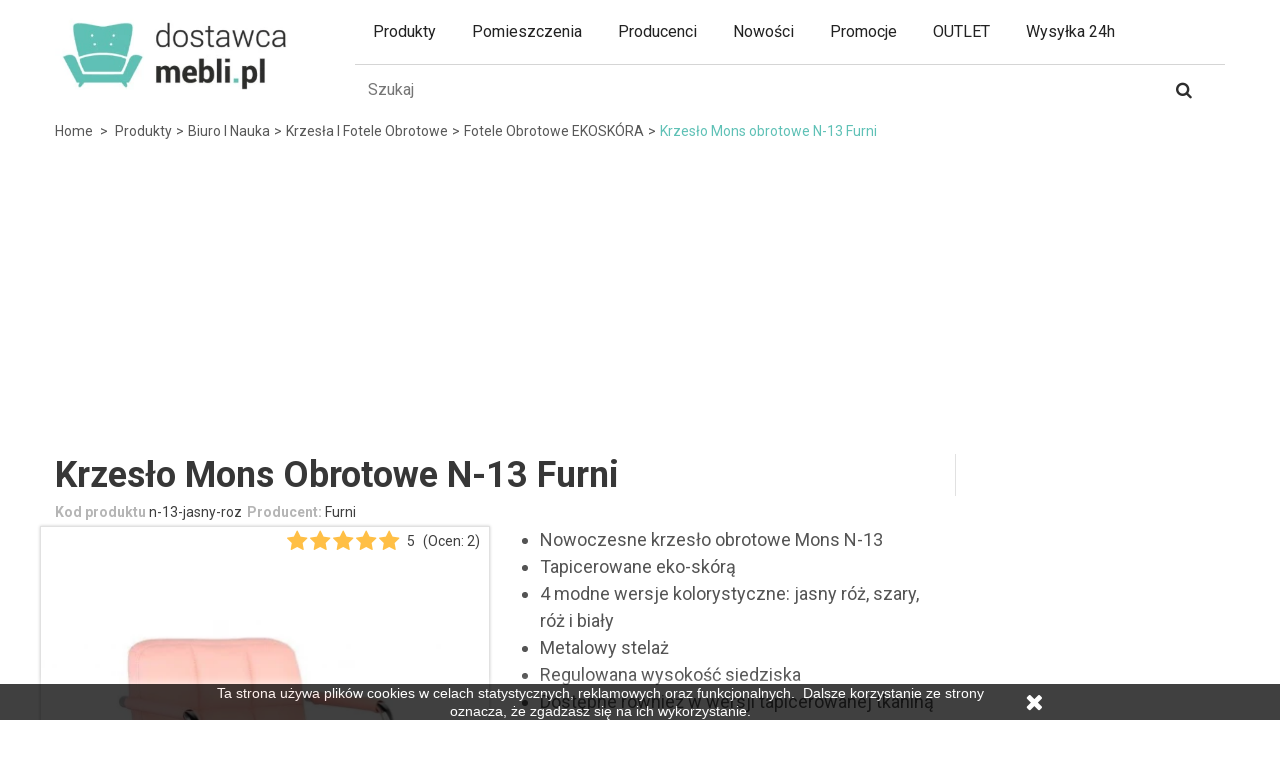

--- FILE ---
content_type: text/html; charset=utf-8
request_url: https://dostawcamebli.pl/krzeslo-mons-obrotowe-n-13-furni-p5276
body_size: 30230
content:
<!DOCTYPE HTML>
<!--[if lt IE 7]>
<html class="no-js lt-ie9 lt-ie8 lt-ie7" lang="pl-pl"><![endif]-->
<!--[if IE 7]>
<html class="no-js lt-ie9 lt-ie8 ie7" lang="pl-pl"><![endif]-->
<!--[if IE 8]>
<html class="no-js lt-ie9 ie8" lang="pl-pl"><![endif]-->
<!--[if gt IE 8]>
<html class="no-js ie9" lang="pl-pl"><![endif]-->
<html lang="pl-pl">
<head>
    <meta charset="utf-8"/>
    <title>Krzesło Mons obrotowe N-13 Furni - 3% na start | Dostawca Mebli</title>



	
	<meta data-module="adp-microdatos-opengraph-begin_p16v2.2.8" />

	

<meta property="og:url" content="https://dostawcamebli.pl/krzeslo-mons-obrotowe-n-13-furni-p5276" />


	<meta property="og:title" content="Krzes&#322;o Mons obrotowe N-13 Furni - 3% na start | Dostawca Mebli" />

	<meta property="og:description" content="
Nowoczesne krzes&#322;o obrotowe Mons N-13
Tapicerowane eko-sk&oacute;r&#261;
4 modne wersje kolorystyczne: jasny r&oacute;&#380;, szary, r&oacute;&#380; i bia&#322;y
Metalowy stela&#380;&nbsp;
Regulowana wysoko&#347;&#263; siedziska
Dost&#281;pne r&oacute;wnie&#380; w wersji tapicerowanej tkanin&#261;
" />

	<meta property="og:site_name" content="Dostawca Mebli" />

	<meta property="og:locale" content="pl_pl" />

	
	<meta property="og:type" content="product" />
            <meta property="product:retailer_item_id" content="5276"/>
    
			<meta property="og:image" content="https://static1.dostawcamebli.pl/43753-large_default/krzeslo-mons-obrotowe-n-13-furni.jpg"/>
		<meta property="og:image:type" content="image/jpeg"/>
		<meta property="og:image:width" content="458"/>
		<meta property="og:image:height" content="647"/>
		<meta property="og:image:alt" content="Krzes&#322;o Mons obrotowe N-13 Furni - 3% na start | Dostawca Mebli"/>

	
						<meta property="product:availability" content="oos"/>
			
	      	<meta property="product:brand" content="Furni" />
 	
 			<meta property="product:condition" content="new" />
	
								<meta property="product:price:amount" content="435.00" />
			<meta property="product:price:currency" content="PLN" />
			
	


	

<!-- TwitterCard -->
<meta name="twitter:card" content="summary_large_image">

	<meta name="twitter:title" content="Krzes&#322;o Mons obrotowe N-13 Furni - 3% na start | Dostawca Mebli">

	<meta name="twitter:description" content="
Nowoczesne krzes&#322;o obrotowe Mons N-13
Tapicerowane eko-sk&oacute;r&#261;
4 modne wersje kolorystyczne: jasny r&oacute;&#380;, szary, r&oacute;&#380; i bia&#322;y
Metalowy stela&#380;&nbsp;
Regulowana wysoko&#347;&#263; siedziska
Dost&#281;pne r&oacute;wnie&#380; w wersji tapicerowanej tkanin&#261;
">


			<meta property="twitter:image" content="https://static1.dostawcamebli.pl/43753-large_default/krzeslo-mons-obrotowe-n-13-furni.jpg"/>
		<meta property="twitter:image:alt" content="Krzes&#322;o Mons obrotowe N-13 Furni - 3% na start | Dostawca Mebli"/>
	


<meta name="twitter:site" content="Dostawca Mebli">

<meta name="twitter:creator" content="Dostawca Mebli">

<meta name="twitter:domain" content="https://dostawcamebli.pl/krzeslo-mons-obrotowe-n-13-furni-p5276">


	<meta data-module="adp-microdatos-opengraph-end_p16v2.2.8" />


            <meta name="description" content="
Nowoczesne krzesło obrotowe Mons N-13
Tapicerowane eko-skórą
4 modne wersje kolorystyczne: jasny róż, szary, róż i biały
Metalowy stelaż 
Regulowana wysokość siedziska
Dostępne również w wersji tapicerowanej tkaniną
"/>
                    <link rel="canonical" href="https://dostawcamebli.pl/krzeslo-mons-obrotowe-n-13-furni-p5276" />
        <meta name="robots" content="index,follow"/>
    <meta name="viewport" content="width=device-width, minimum-scale=0.25, maximum-scale=1.6, initial-scale=1.0"/>
    <meta name="apple-mobile-web-app-capable" content="yes"/>
    <link rel="shortcut icon" type="image/webp" href="/img/favicon.webp?1620627420"/>
    <meta name="p:domain_verify" content="12a58e26b213b9216e6e49a6290b5d1d"/>
        
    <style>
        @charset "UTF-8";a,article,aside,b,body,div,form,h1,header,html,i,img,label,li,nav,p,section,span,strong,sup,table,tbody,td,tr,ul{margin:0;padding:0;border:0;font:inherit;font-size:100%;vertical-align:baseline}body{font-size:14px;font-family:Roboto,sans-serif;color:#000;text-align:left;background:#fff;line-height:1.5}html{line-height:1}ul{list-style:none}table{border-collapse:collapse;border-spacing:0}td{text-align:left;font-weight:400;vertical-align:middle}a img{border:none}article,aside,header,main,nav,section{display:block}html{font-family:sans-serif;-webkit-text-size-adjust:100%;-ms-text-size-adjust:100%}body{margin:0}h1{font-size:2em;margin:.67em 0}b,strong{font-weight:700}sup{font-size:75%;line-height:0;position:relative;vertical-align:baseline;top:-.5em}img{border:0}button,input,textarea{font-family:inherit;font-size:100%;margin:0}button,input{line-height:normal}button{text-transform:none}button{-webkit-appearance:button}input[type=radio]{box-sizing:border-box;padding:0}button::-moz-focus-inner,input::-moz-focus-inner{border:0;padding:0}textarea{overflow:auto;vertical-align:top}table{border-collapse:collapse;border-spacing:0}*{-webkit-box-sizing:border-box;-moz-box-sizing:border-box;box-sizing:border-box}:after,:before{-webkit-box-sizing:border-box;-moz-box-sizing:border-box;box-sizing:border-box}html{font-size:62.5%}button,input,textarea{font-family:inherit;font-size:inherit;line-height:inherit}button,input,textarea{background-image:none}a{color:#777;text-decoration:none}img{vertical-align:middle}.img-responsive{display:block;max-width:100%;height:auto}p{margin:0 0 9px}.text-right{text-align:right}.text-center{text-align:center}@media (min-width:768px){.text-sm-right{text-align:right}}h1{margin:0}h1{font-size:33px}ul{margin-top:0;margin-bottom:9px}ul ul{margin-bottom:0}.container{margin-right:auto;margin-left:auto;padding-left:15px;padding-right:15px}.container:before{content:" ";display:table}.container:after{content:" ";display:table;clear:both}.row{margin-left:-15px;margin-right:-15px}.row:before{content:" ";display:table}.row:after{content:" ";display:table;clear:both}.col-md-3,.col-md-6,.col-md-9,.col-sm-12,.col-sm-2,.col-sm-3,.col-sm-5,.col-sm-6,.col-sm-7,.col-sm-9,.col-xs-12,header .row #header_logo{position:relative;min-height:1px;padding-left:15px;padding-right:15px}.col-xs-12{float:left}.col-xs-12{width:100%}@media (min-width:768px){.container{max-width:750px}.col-sm-2,.col-sm-3,.col-sm-5,.col-sm-6,.col-sm-7,.col-sm-9{float:left}.col-sm-2{width:16.66667%}.col-sm-3{width:25%}.col-sm-5{width:41.66667%}.col-sm-6{width:50%}.col-sm-7{width:58.33333%}.col-sm-9{width:75%}.col-sm-12{width:100%}}@media (min-width:992px){.container{max-width:970px}.col-md-3,.col-md-6,.col-md-9{float:left}.col-md-3{width:25%}.col-md-6{width:50%}.col-md-9{width:75%}}@media (min-width:1200px){.container{max-width:1170px}}table{max-width:100%;background-color:transparent}label{display:inline-block;margin-bottom:5px;font-weight:700}input[type=radio]{margin:4px 0 0;margin-top:1px\9;line-height:normal}.form-control{display:block;width:100%;height:32px;padding:6px 12px;font-size:13px;line-height:1.42857;color:#9c9b9b;vertical-align:middle;background-color:#fff;border:1px solid #d6d4d4;border-radius:0;-webkit-box-shadow:inset 0 1px 1px rgba(0,0,0,.075);box-shadow:inset 0 1px 1px rgba(0,0,0,.075)}.form-control:-moz-placeholder,.form-control:-ms-input-placeholder,.form-control::-moz-placeholder,.form-control::-webkit-input-placeholder{color:#999}.btn{display:inline-block;padding:6px 12px;margin-bottom:0;font-size:13px;font-weight:400;line-height:1.42857;text-align:center;vertical-align:middle;border:1px solid transparent;border-radius:0;white-space:nowrap}.btn-default{color:#333;background-color:#fff;border-color:#ccc}.nav{margin-bottom:0;padding-left:0;list-style:none}.nav:before{content:" ";display:table}.nav:after{content:" ";display:table;clear:both}.breadcrumb{font-size:14px;display:inline-block;width:100%;color:#5fc1b6;line-height:30px;padding:7px 0}.breadcrumb .navigation-pipe{color:#585858;padding:0 4px;display:inline-block;line-height:30px}.breadcrumb a{font-size:14px;line-height:30px;text-transform:capitalize;text-decoration:none;color:#585858}.breadcrumb a.home:before{border:none}@media (max-width:767px){.breadcrumb{font-size:16px}.breadcrumb .navigation-pipe,.breadcrumb a.home{display:none}.breadcrumb .navigation_page>span{display:none}.breadcrumb .navigation_page a{font-size:16px}.breadcrumb .navigation_page>span:nth-last-child(3){display:inline}.breadcrumb .navigation_page>span:nth-last-child(3):before{content:"<";color:#585858;padding:0 4px;display:inline-block;line-height:30px;font-size:16px}}.alert{padding:15px;margin-bottom:18px;border:1px solid transparent;border-radius:0}.alert-success{background-color:#55c65e;border-color:#48b151;color:#fff}.clearfix:after,.clearfix:before{content:" ";display:table;clear:both}@-ms-viewport{width:device-width}@media screen and (max-width:400px){@-ms-viewport{width:320px}}.hidden{display:none!important;visibility:hidden!important}.visible-sm,.visible-xs{display:none!important}@media (max-width:767px){.visible-xs{display:block!important}}@media (min-width:768px) and (max-width:991px){.visible-sm{display:block!important}}@media (max-width:767px){.hidden-xs{display:none!important}}@media (min-width:768px) and (max-width:991px){.hidden-sm{display:none!important}}@media (min-width:992px) and (max-width:1199px){.hidden-md{display:none!important}}@media (min-width:1200px){.hidden-lg{display:none!important}}@font-face{font-family:FontAwesome;src:url(/themes/pos_cendo1/css/../fonts/fontawesome-webfont.eot?v=4.7.0);src:url(/themes/pos_cendo1/css/../fonts/fontawesome-webfont.eot?#iefix&v=4.7.0) format("embedded-opentype"),url(/themes/pos_cendo1/css/../fonts/fontawesome-webfont.woff2?v=4.7.0) format("woff2"),url(/themes/pos_cendo1/css/../fonts/fontawesome-webfont.woff?v=4.7.0) format("woff"),url(/themes/pos_cendo1/css/../fonts/fontawesome-webfont.ttf?v=4.7.0) format("truetype"),url(/themes/pos_cendo1/css/../fonts/fontawesome-webfont.svg?v=4.7.0#fontawesomeregular) format("svg");font-weight:400;font-style:normal;font-display:swap}.icon,[class^=icon-]{display:inline-block;font:normal normal normal 14px/1 FontAwesome;font-size:inherit;text-rendering:auto;-webkit-font-smoothing:antialiased;-moz-osx-font-smoothing:grayscale}.icon-2x{font-size:2em}.icon-user:before{content:"\f007"}.icon-check:before{content:"\f00c"}.icon-times:before{content:"\f00d"}.icon-repeat:before{content:"\f01e"}.icon-chevron-right:before{content:"\f054"}.icon-plus:before{content:"\f067"}.icon-minus:before{content:"\f068"}.icon-percent:before{content:"\f295"}.interspace-10{display:block;margin-bottom:10px}.interspace-20{display:block;margin-bottom:20px}.margin-r15{margin-right:15px}@media only screen and (min-width:1200px){.container{padding-left:0;padding-right:0}}textarea{resize:none}#header{z-index:5003}.columns-container{background:#fff}#columns{position:relative;padding-bottom:15px}#header{position:relative;background:#fff}#header .nav nav{width:100%}#header .row{position:relative}@media (min-width:992px){#header .nav .row{margin:0}}.dark{color:#333}.alert.alert-success{text-shadow:1px 1px rgba(0,0,0,.1)}.alert.alert-success:before{font-family:FontAwesome;content:"\f058";font-size:20px;vertical-align:-2px;padding-right:7px}label{font-size:14px;color:#666}.unvisible{display:none}a.button{position:relative;display:inline-block;padding:5px 7px;font-weight:700;color:#000;white-space:normal;text-align:left}.button.button-small{font:bold 13px/17px Roboto,sans-serif;color:#fff;background:#6f6f6f;border:1px solid;border-color:#666 #5f5f5f #292929 #5f5f5f;padding:0;text-shadow:1px 1px rgba(0,0,0,.24);-moz-border-radius:0;-webkit-border-radius:0;border-radius:0}.button.button-small span{display:block;padding:3px 8px 3px 8px;border:1px solid;border-color:#8b8a8a}.button.button-small span i{vertical-align:middle;margin-right:5px}.button.button-small span i.right{font-size:10px;margin-right:0;margin-left:5px;position:relative;top:-1px}.button.button-medium{color:#fff;padding:0;background:#444;-moz-border-radius:0;-webkit-border-radius:0;border-radius:0}.button.button-medium span{font-size:13px;display:block;padding:4px 5px 4px 9px;font-weight:400}.button.button-medium span i.right{font-size:10px;margin-right:0;margin-left:9px}@media (max-width:480px){.button.button-medium span{padding-right:7px;padding-left:7px}}@media (max-width:480px){.button.button-medium span i.right{margin-left:5px}}.btn.button-minus,.btn.button-plus{display:none;font-size:14px;line-height:26px;color:silver;padding:0;border:1px solid #eee;-moz-border-radius:0;-webkit-border-radius:0;border-radius:0}.btn.button-minus span,.btn.button-plus span{display:block;border:1px solid #fff;vertical-align:middle;width:35px;line-height:35px;height:43px;text-align:center;vertical-align:middle;padding:4px 0 0 0;background:#1e5799;background:#fff;background:-moz-linear-gradient(top,#fff 0,#fbfbfb 100%);background:-webkit-gradient(linear,left top,left bottom,color-stop(0,#fff),color-stop(100%,#fbfbfb));background:-webkit-linear-gradient(top,#fff 0,#fbfbfb 100%);background:-o-linear-gradient(top,#fff 0,#fbfbfb 100%);background:-ms-linear-gradient(top,#fff 0,#fbfbfb 100%);background:linear-gradient(to bottom,#fff 0,#fbfbfb 100%);filter:progid:DXImageTransform.Microsoft.gradient(startColorstr='#ffffff', endColorstr='#fbfbfb', GradientType=0)}.button.button-medium,.button.button-small{padding:10px 15px;margin:0;border:0;background:#222;color:#fff;text-transform:uppercase;text-shadow:none}.button.button-medium span,.button.button-small span{padding:0;margin:0;border:0;background:0 0;font-weight:400}.price-percent-reduction{background:#f13340;border:1px solid #d02a2c;font:600 21px/24px "Open Sans",sans-serif;color:#fff;padding:0 5px 0 3px;display:none}.block{margin-bottom:30px}@media (max-width:767px){.block{margin-bottom:5px}}@media (max-width:767px){.block .block_content{margin-bottom:20px}}.page-subheading{font-weight:600;text-transform:uppercase;color:#555454;font-size:18px;padding:0 0 15px;line-height:normal;margin-bottom:12px;border-bottom:1px solid #d6d4d4}#page .rte{background:transparent none repeat scroll 0 0}.rte ul{list-style-type:disc;padding-left:15px}ul{margin:0;list-style-type:none}a{outline:0!important;color:#333}img{max-width:100%;height:auto}.back-top a{background:#232323;bottom:50%;display:none;height:40px;position:fixed;right:20px;width:40px;text-align:center;border:1px solid #fff;z-index:7090;-ms-transform:translate(0,20px);-webkit-transform:translate(0,20px);transform:translate(0,20px)}.back-top a:before{font-family:FontAwesome;content:"\f062";font-size:18px;display:block;line-height:40px;color:#fff}#header .nav{height:42px;overflow:hidden;padding:7px 0;background-color:#2d2d2d}#header_logo img{width:90%;margin:10px auto 0 auto}.nav-right{float:right}.header_userinfo{float:right;position:relative;font-size:11px;text-transform:uppercase;line-height:0}.top-menu{text-transform:uppercase;position:relative;overflow:hidden;color:#fff;line-height:30px;width:100%;padding:14px 0 6px}.top-menu a{color:#fff}.mobile-userinfo{position:relative}.vertical-link{display:none;background:#fff;position:absolute;left:15px;top:34px;z-index:20;min-width:110px;border:1px solid #e1e1e1;border-top:0;text-align:left;box-shadow:0 3px 5px rgba(0,0,0,.3);text-transform:capitalize;padding:0 15px}#adtm_menu .adtm_menu_icon{max-width:60px;display:inline;vertical-align:middle;padding-right:10px}@media (min-width:768px){#adtm_menu ul#menu{display:flex;flex-wrap:wrap;justify-content:flex-start}}@media (min-width:992px){.top-menu{text-transform:uppercase;float:left;position:relative;padding:0 15px;overflow:hidden;line-height:27px}.top-menu span .icon-user{margin-left:5px;line-height:25px;font-size:18px;position:relative;bottom:-2px}.mobile-userinfo{display:inline-block}.vertical-link{border:0;border-top:7px solid #2d2d2d;left:auto;top:100%;right:0}}#header .header-middle{position:relative}.product-container .product-image-container .content_price{position:absolute;left:0;bottom:-1px;width:100%;background:url(/themes/pos_cendo1/css/../img/price-container-bg.png);padding:9px 0;display:none}.product-container .product-image-container .content_price span{color:#fff}.product-container .product-image-container .content_price span.old-price{color:#b1b0b0}.product-container .product-desc{display:none}.product-container .content_price{padding-bottom:9px;line-height:21px}.product-container .old-price{margin-right:5px}.product-name{clear:both;margin:10px 0 0}.price-box{font-size:20px;line-height:20px}.old-price{text-decoration:line-through;margin:0;font-size:13px}.price-box .price{display:block;margin-top:10px;white-space:nowrap}#layer_cart{background-color:#fff;position:absolute;left:0;display:none;z-index:999;width:84%;margin-right:8%;margin-left:8%;-moz-border-radius:4px;-webkit-border-radius:4px;border-radius:4px}@media (min-width:992px){#layer_cart{position:fixed;top:20%!important}}.add-to-box{display:inline-block;width:100%;padding:18px 0}@media (max-width:991px){#header .nav{position:absolute;width:16.5%;left:34%;height:50px;padding:0;text-align:center}.header_userinfo,.nav-right{float:none}.top-menu:after{line-height:21px;font-size:20px;top:-5px}#header .header-middle{width:100%}#header .header-middle .container{max-width:100%;margin:0}#header .header-middle .header-middle-right{float:left;width:49.5%;padding:0;position:static}.btn.btn-open-search{float:left;display:block;width:33.333333%;background:#676767;height:50px;color:#fff}.btn.btn-open-search:before{content:"\f002";display:block;font-family:FontAwesome;font-size:24px;width:100%;text-align:center}#search_block_top{position:absolute;left:0;top:50px;z-index:10;width:100%}#search_block_top #searchbox{display:none;border-bottom:1px solid #363636}#header .shopping_cart{position:relative;float:left;width:33.3333333%;right:0;position:relative!important;right:auto!important;top:auto!important;float:left;width:33.333333%;text-align:center}#header .shopping_cart>a:first-child{width:100%;height:50px}#header .shopping_cart .ajax_cart_no_product,#header .shopping_cart .ajax_cart_quantity{top:3px;right:25%}#header .row #header_logo{float:left;padding:0;width:34%;margin-right:16.5%;clear:both;text-align:center}#header .row #header_logo img{max-width:100%;width:auto;max-height:50px;margin:0 auto}.shop-contact{display:none;width:100%;text-align:center;margin-bottom:20px!important}.shopping_cart>a:first-child{border:0!important}}@media (max-width:767px){.pb-center-column{clear:both}}@media (max-width:480px){#more_info_tabs:before{display:none}#header .cart_block{width:270px!important}}@media (max-width:360px){.shop-contact,.top-menu{font-size:11px}}@media (max-width:991px){.left-menu-mobile-close{position:absolute;top:0;right:0;width:50px;height:50px;background:#2d2d2d}.left-menu-mobile-close i{font-size:22px}}#cookieNoticeContent{padding:0 10px 30px;width:100%;font-size:14px}.cookieNoticeClose{width:40px;vertical-align:middle;padding:0 20px;text-align:right}@media (min-width:768px){#cookieNoticeContent{padding:0 10px;width:70%}.cookieNoticeClose{width:80px}}.scenes-wrapper{position:absolute;left:10px;right:10px}.scenes{position:absolute;width:100%;padding-bottom:90.5263%}@media (min-width:992px){.scenes-wrapper{left:0;right:0}.scenes{padding-bottom:130.8%}}main{position:relative}.product-clearfix{clear:both}.product-header h1{color:#373737;font-size:28px;line-height:1.2;margin-bottom:5px;font-weight:700;text-transform:capitalize}.product-short-info{float:left;margin:0 5px 3px 0}.product-short-info label{margin:0;font-size:14px;color:#b5b5b5}.product-short-info span{font-size:14px;color:#3e3e3e}.primary_block .pb-left-column img{max-width:100%;height:auto}.pb-left-column{padding:0}.pb-left-column #image-block{position:relative;border:1px solid #e1e1e1;box-shadow:0 0 3px rgba(0,0,0,.2);display:block;background:#fff;padding-top:130.8%}#view_full_size{position:absolute;left:0;top:0;width:100%;height:100%;overflow:hidden}.pb-left-column #image-block img{background:#fbfbfb;width:100%}#product-image-block{position:absolute;right:10px;z-index:2;width:90%}#product-tooltip-image{float:right;clear:both;color:#3e3e3e}.resetimg{padding:10px 0 0}.pb-center-column{margin-bottom:30px;padding-right:0;color:#545454}.pb-center-column p{margin:0}.pb-center-column #short_description_block{color:#545454;margin-bottom:10px}.pb-center-column #short_description_block .buttons_bottom_block{text-align:center;margin:5px 0}.pb-center-column #short_description_block #short_description_content{padding:0;word-wrap:break-word;font-size:18px;line-height:1.5}#short_description_content ul{margin-left:5px}@media (min-width:1200px){.pb-center-column #short_description_block .buttons_bottom_block{display:none}}#page .rte{padding:0;word-wrap:break-word}.box-cart-bottom{margin-top:30px;padding:0 0 18px 0;display:inline-block;border-bottom:1px solid #ddd;width:100%}.box-info-product p{margin-bottom:7px}#quantity_wanted_p input{width:45px;height:45px;text-align:center;float:left;border:1px solid #eee;line-height:45px}#quantity_wanted_p .btn{float:left}#quantity_wanted_p label{display:block;margin-bottom:7px}.our_price_display-wrapper{font-size:0;text-align:right;clear:both}.our_price_display-wrapper .price{display:inline-block;font-size:34px;line-height:37px;color:#373737;font-weight:700}.old_price{float:right;text-decoration:line-through;margin-top:2px}.price-box .price{margin:0}.reduction_amount,.reduction_percent{display:none;margin:0 0 0 10px;padding:2px 6px;font-weight:600;font-size:14px;color:#fff;background:red;float:right;clear:both}#reductionTimer{float:right;padding:0 0 20px;display:none}.timer{float:left}.timer-percent-wrapper{color:#fff;float:left;background:#2d2d2d;text-align:center;margin-left:5px;padding:6px 0;width:44px;height:44px;font-size:12px;line-height:16px}.timer-percent-wrapper{font-size:16px}.timer-percent-wrapper{line-height:32px;background:red}.reduction_amount span,.reduction_percent span{display:block}.hide-left-column.hide-right-column .reduction_amount{display:inline-block}.buttons_bottom_block{clear:both}#add_to_cart{max-width:100%}.buttons_bottom_block button{width:100%;display:inline-block;font-weight:700;text-align:center;white-space:nowrap;background:red;color:#fff;height:45px;line-height:45px;border:0;text-transform:uppercase}.cart-product{float:left;margin:0 0 0 15px;width:70%;width:-webkit-calc(100% - 60px);width:calc(100% - 60px)}#quantity_wanted_p{float:left}#quantity_wanted_p label{display:none}.add-to-box-wrapper{border-left:1px solid #e1e1e1;padding-left:15px}.add-to-box-wrapper .price-box{font-size:14px}.box-product-name{display:none}.box-product-image{display:none;text-align:center}.box-product-image img{max-height:180px;width:auto}#more_info_tabs{background:#fff;border-bottom:1px solid #e1e1e1}#more_info_tabs:after{content:" ";display:table;clear:both}#more_info_tabs li{float:left}#more_info_tabs li:last-child{border-bottom:0}#more_info_tabs li a{text-transform:uppercase;display:block;position:relative;line-height:40px;margin-right:15px;background-color:#fff;font-weight:700;font-size:13px;border-bottom:2px solid transparent}.trusted-shop picture{display:inline-block;max-width:50%}.trusted-shop picture+picture{padding-left:15px}.trusted-shop picture.full-width{max-width:100%}@media (max-width:768px){#product #columns{padding-left:10px;padding-right:10px}#product .row{margin-left:-10px;margin-right:-10px}#product .col-xs-12{padding-left:10px;padding-right:10px}.primary_block .pb-left-column img{margin:0 auto}.our_price_display-wrapper{float:right;margin-bottom:5px}.our_price_display-wrapper .price{font-size:20px;line-height:40px}.pb-center-column{padding:0;margin-bottom:10px}#more_info_tabs{margin:0 -15px}.add-to-box-wrapper{border-left:none;padding-left:0}.add-to-box{padding-top:0}}@media (min-width:768px){#addToBox{position:-webkit-sticky;position:-moz-sticky;position:-ms-sticky;position:-o-sticky;position:sticky;top:20px}.product-header h1{font-size:36px;line-height:1.2}#short_description_content ul{margin-left:20px}.timer-percent-wrapper{display:none}.trusted-shop picture{max-width:none}.trusted-shop picture+picture{padding-left:0}}@media (min-width:991px){.timer-percent-wrapper{width:44px}}@media (min-width:1200px){.timer-percent-wrapper{display:block}.trusted-shop{margin-top:10px}.trusted-shop picture+picture{padding-left:15px}.container-more-info-tabs{position:fixed;left:0;right:0;top:0;z-index:2;display:none}}#header .shopping_cart{position:absolute;right:15px;top:0;z-index:10}.shopping_cart>a:first-child{display:inline-block;vertical-align:top;margin-top:0;position:relative;font-size:12px;text-transform:uppercase;color:#252525;border-left:1px solid #d5d5d5;text-align:center;font-size:0;width:80px;height:64px}.shopping_cart>a:first-child img{margin-top:13px}@media (min-width:992px){.shopping_cart>a:first-child img{margin-top:21px}}#header .shopping_cart>a:first-child:after{content:"\f0d7";font-family:FontAwesome;display:inline-block;float:right;font-size:18px;color:#686666;padding:6px 0 0 0;display:none}.ajax_cart_product_txt,.ajax_cart_product_txt_s{text-transform:capitalize}.shopping_cart .ajax_cart_no_product,.shopping_cart .ajax_cart_quantity{color:#fff;font-size:11px;position:absolute;top:10px;right:15px;background-color:#5fc1b6;border-radius:100%;width:20px;height:20px;line-height:20px}.cart_block_list{background-color:#fff}.cart_block .cart_block_no_products{margin:0;padding:10px 20px}.cart_block .cart-prices{text-align:left;border-top:1px solid #d6d4d4;font-weight:700;padding:0 20px}.cart_block .cart-prices .cart-prices-line{overflow:hidden;border-bottom:1px solid #000;padding:10px 0 5px 0;font-size:14px;font-weight:700;color:#000}.cart_block .cart-prices .cart-prices-line.last-line{border:none}.cart_block .cart-buttons{overflow:hidden;padding:20px 20px 10px 20px;margin:0}.cart_block .cart-buttons a{color:#fff!important;width:100%;float:left;text-align:center;margin-bottom:10px;margin-right:10px}.cart_block .cart-buttons a#button_order_cart{padding:0!important;margin-right:0;border:none}.cart_block .cart-buttons a#button_order_cart span{padding:7px 0;font-size:1.1em;background:#5fc1b6}#header .cart_block{position:absolute;top:61px;right:0;border:0;z-index:100;display:none;height:auto;background:url(/themes/pos_cendo1/css/modules/blockcart/../../../img/arrow-up1.png) no-repeat 89% top;color:#636363;width:270px}#header .cart_block .block_content{border:1px solid #ddd;border-top:3px solid #5fc1b6!important;margin:7px 0 0 0!important;background:#fff}@media (max-width:480px){#header .cart_block{width:100%}}#header .cart_block a{color:#000}#header .cart_block .price{font-size:14px;margin:0;font-weight:bolder;color:#5fc1b6}#header .cart_block .cart-prices{border:none}#header .block_content{margin-bottom:0}.cart_block .cart_block_shipping_cost,.cart_block .cart_block_tax_cost,.cart_block .cart_block_total,.cart_block .cart_block_wrapping_cost{float:right}.layer_cart_overlay{background-color:#000;display:none;height:100%;left:0;position:fixed;top:0;width:100%;z-index:98;filter:alpha(Opacity=20);opacity:.2}#layer_cart .layer_cart_product{padding:30px 30px 30px 30px;overflow:hidden;position:static}#layer_cart .layer_cart_cart header,#layer_cart .layer_cart_product header{text-align:left;font:600 15px/25px Arial,Helvetica,sans-serif;color:#46a74e;margin-bottom:22px;text-transform:uppercase}@media (max-width:767px){#layer_cart .layer_cart_product header{padding-right:0;line-height:normal}}#layer_cart .layer_cart_product header i{font-size:30px;line-height:30px;float:left;padding-right:8px}@media (max-width:767px){#layer_cart .layer_cart_product header i{font-size:22px;line-height:22px}}#layer_cart .layer_cart_product .product-image-container{max-width:178px;border:1px solid #d6d4d4;padding:5px;float:left;margin-right:30px}@media (max-width:480px){#layer_cart .layer_cart_product .product-image-container{float:none;margin-right:0;margin-bottom:10px}}#layer_cart .layer_cart_product .layer_cart_product_info{display:inline-block;text-align:left;float:left}#layer_cart .layer_cart_product .layer_cart_product_info #layer_cart_product_title{display:block;padding:10px 0 5px 0;font-size:11px;text-transform:uppercase}#layer_cart .layer_cart_product .layer_cart_product_info #layer_cart_product_attributes{display:block;padding:0 0 5px 0;font-size:11px;text-transform:uppercase}#layer_cart .layer_cart_product .layer_cart_product_info>div{padding-bottom:7px}#layer_cart .layer_cart_product .layer_cart_product_info>div strong{padding-right:3px}#layer_cart .layer_cart_cart{border-left:1px solid #d6d4d4;padding:30px 30px 170px 30px;position:relative}@media (min-width:1200px){#layer_cart .layer_cart_cart{min-height:318px}}@media (min-width:992px) and (max-width:1199px){#layer_cart .layer_cart_cart{min-height:360px}}@media (max-width:991px){#layer_cart .layer_cart_cart{border-left:none;border-top:1px solid #d6d4d4}}#layer_cart .layer_cart_cart table{width:100%}#layer_cart .layer_cart_cart table td{color:#757575;padding:0 10px 3px 0}#layer_cart .layer_cart_cart table td:nth-child(2){text-align:right}#layer_cart .layer_cart_cart .ajax_block_cart_total_row td{font-weight:700;color:#333}#layer_cart .layer_cart_cart .ajax_block_cart_total_row td:nth-child(2){font-size:20px}#layer_cart .layer_cart_cart .button-container{position:absolute;bottom:0;left:0;width:100%;padding:0 30px 20px 30px}#layer_cart .layer_cart_cart .button-container .btn{margin-bottom:10px;width:100%;text-align:center}#layer_cart .cross{position:absolute;right:7px;top:8px;width:25px;height:25px;color:#333;z-index:2}#layer_cart .cross:before{content:"\f057";display:block;font-family:FontAwesome;font-size:25px;line-height:25px}@media (min-width:992px){#layer_cart .layer_cart_cart table{width:70%}}.shop-contact{float:right;margin:0;color:#fff;font-size:11px;line-height:27px}.shop-contact a{color:#fff}.shop-email{margin-right:15px}.shop-phone:before{display:inline-block;font-family:FontAwesome;content:"\f095";color:#fff;margin-right:5px;line-height:25px;font-size:18px;position:relative;bottom:-2px}.shop-email:before{display:inline-block;font-family:FontAwesome;content:"\f0e0";color:#fff;margin-right:5px;line-height:25px;font-size:18px;position:relative;bottom:-2px}#search_block_top #searchbox{box-shadow:none;border-top:1px solid #d5d5d5;overflow:hidden;float:left;width:100%}#search_block_top .btn.button-search{background:#fff;display:block;position:absolute;top:3px;right:1px;border:0;color:#2d2d2d;width:80px;text-align:center;line-height:43px;padding:0}#search_block_top .btn.button-search span{display:none}#search_block_top .btn.button-search:before{content:"\f002";display:block;font-family:FontAwesome;font-size:17px;width:100%;text-align:center}#search_block_top #search_query_top{display:inline-block;padding:13px 60px 9px 13px;height:44px;background:#fff;border:0;box-shadow:none;margin-right:1px}form#searchbox{position:relative}#new_comment_form{width:90%;overflow:hidden;color:#333;text-align:left}#new_comment_form header{margin-bottom:10px}#new_comment_form .product{padding:15px}#new_comment_form .product img{border:1px solid #d6d4d4}#new_comment_form .product .product_desc{line-height:18px;color:#666}#new_comment_form .product .product_desc .product_name{padding:10px 0 5px;font-size:13px;color:#000}#new_comment_form .new_comment_form_content{padding:15px 25px 15px 15px;background:#f8f8f8}#product_comments_message{display:none}@media (min-width:768px){#new_comment_form{width:60%;overflow:hidden;color:#333;text-align:left}}@media (max-width:767px){#new_comment_form .new_comment_form_content{padding-left:25px}}#new_comment_form label{display:block;margin:12px 0 4px 0;font-weight:700;font-size:12px}#new_comment_form input,#new_comment_form textarea{padding:0 5px;height:28px;width:100%;border:1px solid #ccc;background:#fff}#new_comment_form textarea{height:160px}#new_comment_form #criterions_list{border-bottom:1px solid #ccc;padding-bottom:15px;list-style-type:none}#new_comment_form #criterions_list li{margin-bottom:10px}#new_comment_form #criterions_list label{display:inline;float:left;margin:0 10px 0 0}#new_comment_form #criterions_list .star_content{float:left}#new_comment_form #new_comment_form_footer{margin-top:20px;font-size:12px}.fl{float:left}.fr{float:right}#product-rating-image{float:right;clear:both}#product-rating-image span{line-height:30px;color:#3e3e3e;padding-left:5px}.star{position:relative;top:-1px;float:left;overflow:hidden;font-size:22px;font-weight:400}.star{display:block}div.star:after{content:"\f006";font-family:FontAwesome;display:inline-block;color:#777676}div.star.star_on{display:block}div.star.star_on:after{content:"\f005";font-family:FontAwesome;display:inline-block;color:#ffbf45}.star{overflow:hidden;float:left;margin:0 1px 0 0;width:22px;height:27px}#adtm_menu{clear:both;text-align:left;zoom:1;border-style:solid}#adtm_menu_inner{border-style:solid}#adtm_menu ul#menu{margin:0;padding:0;list-style:none}#adtm_menu ul#menu li.li-niveau1 a.a-niveau1{display:block;float:left;border-style:solid}#adtm_menu ul#menu li.li-niveau1 a.a-niveau1 .advtm_menu_span{display:block}#adtm_menu ul#menu li div.adtm_sub{position:absolute;left:-9999px;padding:0;border-style:solid;box-sizing:border-box}#adtm_menu div.adtm_column_wrap span.column_wrap_title{text-align:left;display:block}#adtm_menu div.adtm_column_wrap ul.adtm_elements{padding:0;margin:0;list-style:none;zoom:1}#adtm_menu div.adtm_column_wrap ul.adtm_elements li{line-height:15px;padding:0;margin:0;zoom:1}#adtm_menu div.adtm_column_wrap ul.adtm_elements li a{display:block;text-align:left}#adtm_menu td.adtm_column_wrap_td{border-style:solid;border-width:0}#adtm_menu table.columnWrapTable{max-width:100%;width:100%;margin:0;padding:0;border-collapse:collapse;margin:0}#adtm_menu table.columnWrapTable tr td{vertical-align:top}#adtm_menu .adtm_column_wrap_sizer{font-size:0;height:0;line-height:0}.clear{clear:both}img.adtm_menu_icon{vertical-align:top;margin-right:3px}#adtm_menu .adtm_unclickable{text-decoration:none!important}#adtm_menu_inner{background-color:#fff}#adtm_menu{position:relative;padding:0;margin:0;border-color:#fff;border-width:0;box-shadow:0 0 0 0 rgba(0,0,0,.2)}#adtm_menu_inner{padding:0;margin:0;border-color:#fff;border-width:0}#adtm_menu .li-niveau1 a.a-niveau1{min-height:64px;line-height:64px}#adtm_menu .li-niveau1{min-height:64px;line-height:23px}#adtm_menu .li-niveau1 a.a-niveau1 .advtm_menu_span{min-height:64px;line-height:64px}#adtm_menu ul#menu li div.adtm_sub{top:64px}.li-niveau1 a span{padding:0 18px 0 18px;margin:0}.li-niveau1 .advtm_menu_span,.li-niveau1 a .advtm_menu_span{color:#222}@media (min-width:768px){#adtm_menu ul#menu{display:flex;flex-wrap:wrap}}@media (min-width:768px){#adtm_menu ul#menu{justify-content:flex-start}}.li-niveau1 a.a-niveau1{border-width:0}.li-niveau1 .adtm_sub{border-color:#e5e5e5;border-width:0 1px 1px 1px;box-shadow:0 5px 13px 0 rgba(0,0,0,.2)}.li-niveau1 .adtm_sub{background-color:#fff}#adtm_menu ul#menu .li-niveau1 div.adtm_sub{opacity:0;visibility:hidden}.adtm_column_wrap span.column_wrap_title,.adtm_column_wrap span.column_wrap_title a{color:#222}.adtm_column_wrap a{color:#292929}#adtm_menu .adtm_column_wrap{padding:20px 10px 20px 10px}#adtm_menu .adtm_column{padding:0;margin:0 10px 15px 10px}#adtm_menu .adtm_column ul.adtm_elements li a{padding:4px 0 3px 0;margin:0}#adtm_menu .adtm_column_wrap span.column_wrap_title{padding:0 0 8px 0;margin:0 10px 0 0}#adtm_menu .li-niveau1 a.a-niveau1 .advtm_menu_span{font-size:16px;font-weight:400;text-decoration:none;text-transform:none}#adtm_menu .adtm_column span.column_wrap_title,#adtm_menu .adtm_column span.column_wrap_title a{font-size:18px;font-weight:700;text-decoration:none;text-transform:none}#adtm_menu .adtm_column ul.adtm_elements li,#adtm_menu .adtm_column ul.adtm_elements li a{font-size:14px;font-weight:400;text-decoration:none;text-transform:none}.li-niveau1 .adtm_sub{width:100%}#adtm_menu table.columnWrapTable{table-layout:fixed}#adtm_menu{z-index:9}.li-niveau1 .adtm_sub{z-index:1000}div#adtm_menu_inner{width:inherit}@media (max-width:767px){#adtm_menu{position:relative;top:initial;left:initial;right:initial;bottom:initial}#adtm_menu .advtm_menu_span,#adtm_menu a.a-niveau1{height:auto!important}#adtm_menu ul li.li-niveau1{display:none}#adtm_menu ul .li-niveau1 .adtm_sub{width:auto;height:auto;min-height:inherit}#adtm_menu ul div.adtm_column_wrap{min-height:inherit;width:100%!important}#adtm_menu .li-niveau1 a.a-niveau1 .advtm_menu_span{font-size:18px;font-weight:700;text-transform:uppercase}#adtm_menu .adtm_column span.column_wrap_title,#adtm_menu .adtm_column span.column_wrap_title a{font-size:18px;font-weight:700;text-transform:none}#adtm_menu .adtm_column ul.adtm_elements li,#adtm_menu .adtm_column ul.adtm_elements li a{font-size:16px;font-weight:400;text-transform:none}.li-niveau1 a span{padding:5px 10px 5px 10px;margin:0}.li-niveau1 a.a-niveau1{border-color:#d6d4d4;border-width:0 1px 1px 1px}.li-niveau1 .advtm_menu_span,.li-niveau1 a .advtm_menu_span{color:#484848}.li-niveau1 .adtm_sub{background-color:#fff}.li-niveau1 .adtm_sub{border-color:#e5e5e5;border-width:0 1px 0 1px}#adtm_menu .adtm_column_wrap{padding:0;margin:0}#adtm_menu .adtm_column_wrap_td{border-color:#e5e5e5;border-width:0 0 1px 0}#adtm_menu .adtm_column{padding:0 0 5px 0;margin:0 10px 5px 10px}#adtm_menu .adtm_column_wrap span.column_wrap_title{padding:0;margin:8px 10px 8px 0}.adtm_column_wrap span.column_wrap_title,.adtm_column_wrap span.column_wrap_title a{color:#333}#adtm_menu .adtm_column ul.adtm_elements li a{padding:5px 0 5px 10px;margin:15px 0 15px 0}.adtm_column_wrap a{color:#777}#adtm_menu ul#menu .li-niveau1 div.adtm_sub{opacity:1;visibility:visible}}img.adtm_menu_icon{vertical-align:top;margin-right:3px}#adtm_menu .adtm_unclickable{text-decoration:none!important}.adtn_button_toggle{display:none;width:33.333333%;background:#5fc1b6;color:#fff;height:50px;text-align:center;float:left}.adtn_button_toggle .btn:before{content:"\f03a ";font-family:FontAwesome;font-size:24px;color:#fff;margin:0;padding:0}#adtm_menu .mobile-title{background-color:#676767;color:#fff;width:100%;position:relative;font-weight:bolder;text-align:center;line-height:50px;min-height:50px;height:50px;text-transform:uppercase}@media (max-width:991px){.adtn_button_toggle{display:block}#_desktop_top_menu{display:none;position:fixed;left:0;top:0;bottom:0;width:85%;z-index:100;padding:0;background:#faf8f8;box-shadow:0 3px 5px rgba(0,0,0,.3);overflow:scroll}#adtm_menu ul li.li-niveau1{display:list-item}}li.advtm_menu_1 a.a-niveau1{border-width:0!important}.advtm_menu_1 div.adtm_sub{border-width:0!important}li.advtm_menu_4 a.a-niveau1{border-width:0!important}.advtm_menu_4 div.adtm_sub{border-width:0!important}li.advtm_menu_5 a.a-niveau1{border-width:0!important}li.advtm_menu_6 a.a-niveau1{border-width:0!important}li.advtm_menu_7 a.a-niveau1{border-width:0!important}li.advtm_menu_8 a.a-niveau1{border-width:0!important}li.advtm_menu_9 a.a-niveau1{border-width:0!important}.advtm_menu_9 div.adtm_sub{border-width:0!important}.hidden{display:none}.img-responsive{max-width:100%}@font-face{font-family:Flaticon;src:url(/modules/pshowadverts/views/font/./Flaticon.eot);src:url(/modules/pshowadverts/views/font/./Flaticon.eot?#iefix) format("embedded-opentype"),url(/modules/pshowadverts/views/font/./Flaticon.woff2) format("woff2"),url(/modules/pshowadverts/views/font/./Flaticon.woff) format("woff"),url(/modules/pshowadverts/views/font/./Flaticon.ttf) format("truetype"),url(/modules/pshowadverts/views/font/./Flaticon.svg#Flaticon) format("svg");font-weight:400;font-style:normal}@media screen and (-webkit-min-device-pixel-ratio:0){@font-face{font-family:Flaticon;src:url(/modules/pshowadverts/views/font/./Flaticon.svg#Flaticon) format("svg")}}.text-center{text-align:center}.text-right{text-align:right}#group_accessories .ma_grower{position:absolute;right:10px;top:7px;font-family:FontAwesome;font-size:18px}#group_accessories .ma_grower.icon_collapse:before{content:"\f068";vertical-align:middle;width:30px;height:30px;color:#333;text-align:center}#group_accessories .ma_grower.icon_collapse:before{content:"\f067"}@media (min-width:768px){#group_accessories .ma_grower{display:none}}.error{color:red}
    </style>

    
    
<div id='cookieNotice'
     style='width: 100%; position: fixed; bottom:0px; box-shadow: 0px 0 10px 0 #FFFFFF; background: #000000; z-index: 9999; font-size: 14px; line-height: 1.3em; font-family: arial; left: 0px; text-align:center; color:#FFF; opacity: 0.75'>
    <div id='cookieNoticeContent' style='position:relative; margin:auto; display:block;'>
        <table style='width:100%;'>
            <tr>
                <td style='text-align:center;'>
                    Ta strona&nbsp;używa plik&oacute;w cookies w celach statystycznych, reklamowych oraz funkcjonalnych.&nbsp;&nbsp;Dalsze korzystanie ze strony oznacza, że zgadzasz się na ich wykorzystanie.
                </td>
                <td class="cookieNoticeClose">
                                            <span class='closeFontAwesome' onclick='closeUeNotify()'></span>
                                    </td>
            </tr>
        </table>
    </div>
</div>
<style>
    .closeFontAwesome:before {
        content: "\f00d";
        font-family: "FontAwesome";
        display: inline-block;
        font-size: 23px;
        line-height: 23px;
        color: #FFFFFF;
        padding-right: 15px;
        cursor: pointer;
    }

    .closeButtonNormal {
        display: block;
        text-align: center;
        padding: 2px 5px;
        border-radius: 2px;
        color: #000000;
        background: #FFFFFF;
        cursor: pointer;
    }

    #cookieNotice p {
        margin: 0px;
        padding: 0px;
    }
</style>

					
					
<script type="text/javascript" src="/modules/eicaptcha//views/js/eicaptcha-modules.js"></script>
<script type="text/javascript" data-keepinline="true">
	window.dataLayer = window.dataLayer || [];
</script>

<script type="text/javascript" data-keepinline="true">
    	var currencyCode = "PLN";

    	var ph_page_name = "Krzes&#322;o Mons obrotowe N-13 Furni - 3% na start | Dostawca Mebli";
    	var ph_analytics_uacode = "UA-74771428-1";
    	var ph_no_track_backoffice = false;
    	var ph_allowLinker = false;
    	var ph_autoLinkDomains = "";
    	var ph_fbpixel_activ = true;
    	var ph_fbpixel_code = "395444638004335";
    	var ph_User_ID_Custom_Dimension_Nr = 0;
    	var ph_ecomm_prodid_custom_dimension_nr = 1;
    	var ph_ecomm_pagetype_custom_dimension_nr = 2;
    	var ph_ecomm_totalvalue_custom_dimension_nr = 3;
    	var ph_customer_id_dimension_nr = 0;
    	var FBuser = "true";
				    	var ph_tgmm_v = "2.2.27";

    	var ph_hotjar_activ = false;
    	var ph_hotjar_code = "";

    	var ph_inspectlet_activ = false;
    	var ph_inspectlet_code = "";

    	var ph_pinterest_activ = false;
    	var ph_pinterest_code = "";

    	var ph_GTS_activ = false;
    	var ph_adwords_activ = false;
    	var ph_remarketing_activ = true;

    	var ph_GTS_Store_ID = "";
    	var ph_GTS_Localee = "";
    	var ph_GTS_Shopping_ID = "";
    	var ph_GTS_Shopping_Account_ID = "";
    	var ph_GTS_Shopping_Country = "";
    	var ph_GTS_Shopping_Language = "";

    	var ph_GCR_BADGE_activ = false;
    	var ph_GCR_OPTIN_activ = false;
    	var ph_GCR_ID = "";
			    	var ph_GCR_orderid = "";
	    	var ph_GCR_email = "";
	    	var ph_GCR_delivery_country = "";
	    	var ph_GCR_est_delivery_days = "";
	    	var ph_GCR_est_delivery_date = "";
		
    	var ph_crazyegg_activ = false;
    	var ph_crazyegg_code = "";


    	var ph_shop_name = "Dostawca Mebli";

		var removeFromCartClick = function (e) {
				var mybtn = (this).closest('dt');
				var qtity = $(mybtn).find('.quantity').text();
				var mydataid = $(mybtn).attr('data-id') ;
				var product_id = mydataid.split('_')[3] ;
				var attribute_id = mydataid.split('_')[4] ;
				//console.log("remove from cart: " + product_id + "-" + attribute_id + " x " + qtity);
				window.dataLayer.push({
				'event': 'removeFromCart',
				'ecommerce': {
					'remove': {
						'products': [{
							'id': product_id + "-" + attribute_id,
							'quantity': qtity
						}]
					}
				}
			});
		}
		var removeFromCartClick_ps171 = function (e) {
				var mybtn = (this).closest('.product-line-grid');
				var qtity = $(mybtn).find('.js-cart-line-product-quantity').val();
				var product_id = $(this).attr('data-id-product');
				var attribute_id = $(this).attr('data-id-product-attribute');
				console.log("remove from cart 1.7: " + product_id + "-" + attribute_id + " x " + qtity);
				window.dataLayer.push({
				'event': 'removeFromCart',
				'ecommerce': {
					'remove': {
						'products': [{
							'id': product_id + "-" + attribute_id,
							'quantity': qtity
						}]
					}
				}
			});
		}
    	window.addEventListener('load', function() {
			$(document).on('click', '.ajax_cart_block_remove_link',
				removeFromCartClick
			);
			$(document).on('mousedown', 'BODY#cart .cart-items a.remove-from-cart',
				removeFromCartClick_ps171
			);
		});
    	
		if (typeof(page_name)== "undefined"){
			if (!(typeof(prestashop))== "undefined"){
				var page_name = prestashop.page.page_name;
			}
		}
		if (typeof(ph_product_price) == 'number'){
			var productPrice = ph_product_price;
		}
		if(typeof(productPrice) == 'undefined'){
			var productPrice = 0;
			var productPriceFloat = 0;
		}else{
			if(isFloat(productPrice)){
				var productPriceFloat = productPrice;
			} else {
				var productPriceFloat = productPrice.toFixed(2);
			}
		}
		if (typeof(sharing_name) == 'undefined' ){
			if(typeof(prestashop) !== "undefined"){
				if(typeof(prestashop.page) !== "undefined"){
					if(typeof(prestashop.page.meta) !== "undefined"){
						if(typeof(prestashop.page.meta.title) !== "undefined"){
							var sharing_name = prestashop.page.meta.title;
						}
					}
				}
			} else {
				var sharing_name = ph_page_name;
			}
		}
		
		
							
										/*VIEW  PRODUCT DETAIL*/
					var filtered_keys = function(obj, filter) {
					  var key, keys = [];
					  for (key in obj) {
					    if (obj.hasOwnProperty(key) && filter.test(key)) {
					      keys.push(key);
					    }
					  }
					  return keys;
					}
			    	
					if (typeof(id_product) == "undefined"){
						if(typeof(prestashop) == "undefined" ){
																	id_product = 5276-7428;
								
						} else{

							var findproductid = filtered_keys( prestashop.page.body_classes , /^product-id-\d+$/ );
							id_product = findproductid[0].replace('product-id-','');
						}
					}

					var action = "detail"
					var list = "Fotele obrotowe EKOSKÓRA";
					var products = [{"reference":"","ean13":"","upc":"","id":"5276-7428","id_product":"5276-7428","name":"Krzes\u0142o Mons obrotowe N-13 Furni","price":353.65853700000002,"quantity":0,"category":"Fotele obrotowe EKOSK\u00d3RA","list":"Category Listing"}];
					var currencyCode = "PLN";
						
						window.dataLayer.push({
								"page": "viewProduct",
								"ecommerce": {
										'detail': {
												"actionField": {
														"list": list
												},
												"products": products
										}
								}
						});
						



					
				
			
		
				/* for all pages*/
		var action = "detail"
		var list = "Fotele obrotowe EKOSKÓRA";
		var products = [{"reference":"","ean13":"","upc":"","id":"5276-7428","id_product":"5276-7428","name":"Krzes\u0142o Mons obrotowe N-13 Furni","price":353.65853700000002,"quantity":0,"category":"Fotele obrotowe EKOSK\u00d3RA","list":"Category Listing"}];
		var currencyCode = "PLN";
			
			window.addEventListener('load', function() {

				$(document).on('click', '.ajax_add_to_cart_button , #add_to_cart > button > span , .add-to-cart', function (e) {
					var products = [{"reference":"","ean13":"","upc":"","id":"5276-7428","id_product":"5276-7428","name":"Krzes\u0142o Mons obrotowe N-13 Furni","price":353.65853700000002,"quantity":0,"category":"Fotele obrotowe EKOSK\u00d3RA","list":"Category Listing"}];

					if(products.length>1){/* Fix For PS1.7  */
					// if(typeof(products) == "undefined" ){
					  // if(!(typeof(products[0]) == "undefined" )){
					      var products_quickview = $(this).closest('.quickview');
					      if(products_quickview.size()>0){
					          var products_quickview = $(this).closest('.quickview');
					          //if(typeof(ph_merchant_center_id) == "undefined")
					          var products_name = products_quickview.find('H1').text();
					          var products_id = products_quickview.find('INPUT[name=id_product]').attr('value') ;    /*reference*/
					          var products_id_product =  products_quickview.find('INPUT[name=id_product]').attr('value');
					          var products_reference = products_quickview.find('INPUT[name=id_product]').attr('value') ;
					          var products_price = products_quickview.find('.product-price span').attr('content') ;
					          var products_quantity = products_quickview.find('.qty input').attr('value'); ;
					          var products_ean13 = '' ;
					          var products_upc = '' ;
					          var products_category = '' ;
					          var products = [{"reference":products_reference,"ean13":products_ean13,"upc":products_upc,"id":products_id,"id_product":products_id_product,"name":products_name,"price":products_price,"quantity":products_quantity,"category":products_category,"list":"QuickView"}];
					      }
					  // }
					}

					// if ($('#idCombination').val() !== '') {
                    //     products[0].id_product += '-' + $('#idCombination').val();
                    // }

					window.dataLayer.push({
							'event': 'addToCart',
							'ecommerce': {
									'currencyCode': currencyCode,
									'add': {
											'products': products
									}
							}
					});
				});
			});
			
		
		

				if (typeof(id) == "undefined"){
					}
		if (typeof(id) != "undefined"){
			window.dataLayer.push({
					"google_conversion_id": "879695662",
					"google_conversion_language": "",
					"google_conversion_format": "3",
					"google_conversion_color": "ffffff",
					"google_conversion_label": "5Dn3CIqMsYkBEK6uvKMD",
										"google_conversion_only": false,
					"currency_code": currencyCode,
					"order_id": id
			});
		}else{
			window.dataLayer.push({
					"google_conversion_id": "879695662",
					"google_conversion_language": "",
					"google_conversion_format": "3",
					"google_conversion_color": "ffffff",
					"google_conversion_label": "5Dn3CIqMsYkBEK6uvKMD",
										"google_conversion_only": false,
					"currency_code": currencyCode,
			});
		}
		
		
				

			var ph_fb_prodid = [];
			var ph_fb_prodid_attribute = '';

										if(typeof(prestashop) == "undefined" ){
					ph_fb_prodid = id_product;
				} else {
					var findproductidprodpage = filtered_keys( prestashop.page.body_classes , /^product-id-\d+$/ );
					ph_fb_id_product_prodpage = findproductidprodpage[0].replace('product-id-','');
					ph_fb_prodid.push( ph_fb_id_product_prodpage );
				}

						

			var google_tag_params = {
									ecomm_prodid: "5276-7428",
									ecomm_pagetype: "product",
									ecomm_totalvalue: "435.000001",
															};
												google_tag_params["category"] = "Fotele obrotowe EKOSKÓRA";
				
								window.dataLayer.push({
					"google_tag_params": google_tag_params
				});
					
		window.dataLayer.push({
	    	 "ph_anonymize_analytics" : false,

																		"AdwConvId": "879695662",								"AdwConvLb": "5Dn3CIqMsYkBEK6uvKMD",					});
		function isFloat(n) {
			return n === +n && n !== (n|0);
		}
		function isInteger(n) {
		    return n === +n && n === (n|0);
		}
		function createCookie(name,value,days,path) {
		    if (days) {
		        var date = new Date();
		        date.setTime(date.getTime()+(days*24*60*60*1000));
		        var expires = "; expires="+date.toGMTString();
		    }
		    else var expires = "";
		    document.cookie = name+"="+value+expires+"; path="+path;
		}
		function eraseCookie(cookie_name,path) {
			createCookie(cookie_name,"",0,path);
		}
		function getCookie(name) {
		  var value = "; " + document.cookie;
		  var parts = value.split("; " + name + "=");
		  if (parts.length == 2) return parts.pop().split(";").shift();
		}
</script>
<script data-keepinline="true">(function(w,d,s,l,i){w[l]=w[l]||[];w[l].push({'gtm.start':new Date().getTime(),event:'gtm.js'});var f=d.getElementsByTagName(s)[0],j=d.createElement(s),dl=l!='dataLayer'?'&l='+l:'';j.async=true;j.src='https://www.googletagmanager.com/gtm.js?id='+i+dl;f.parentNode.insertBefore(j,f);})(window,document,'script','dataLayer','GTM-KGQNZWH');</script>

    <!-- GetResponse Analytics -->
    
    <!-- End GetResponse Analytics -->
    
    <!--[if IE 8]>
    
<script src="https://oss.maxcdn.com/libs/html5shiv/3.7.0/html5shiv.js"></script>
    
<script src="https://oss.maxcdn.com/libs/respond.js/1.3.0/respond.min.js"></script>
    <![endif]-->
</head>
<body   id="product"        class="product product-5276 product-krzeslo-mons-obrotowe-n-13-furni category-49 category-fotele-obrotowe-ekoskora hide-left-column hide-right-column lang_pl">
<noscript data-keepinline="true"><iframe src="https://www.googletagmanager.com/ns.html?id=GTM-KGQNZWH"height="0" width="0" style="display:none;visibility:hidden"></iframe></noscript>
<div id="page"  class="sub-page">
    <header id="header">
        


        <div class="header-middle">
            <div class="container">
                <div class="row">
                    <div id="header_logo" class="col-md-3">
                        <a href="https://dostawcamebli.pl/"
                           title="Dostawca Mebli">
                            <picture>
                                <source class="ps-webp" srcset="/img/dostawca-mebli-logo-1554655353.webp" type="image/webp">
                                <source class="ps-jpg"  srcset="https://static1.dostawcamebli.pl/img/dostawca-mebli-logo-1554655353.jpg" type="image/jpeg">
                                <img class="logo" src="https://static1.dostawcamebli.pl/img/dostawca-mebli-logo-1554655353.jpg"
                                     alt="Dostawca Mebli" width="393" height="145"/>
                            </picture>
                        </a>
                    </div>
                    <div class="header-middle-right col-md-9">
                        <!-- MODULE PM_AdvancedTopMenu || Presta-Module.com -->

<div class="adtn_button_toggle adtm_toggle_menu_button">
    <a class="btn btn-navbar">
        <span class="icon-bar"></span>
        <span class="icon-bar"></span>
        <span class="icon-bar"></span>
    </a>
</div>

<div id="_desktop_top_menu" class="adtm_menu_container ">
	<div id="adtm_menu" data-open-method="1" class="" data-active-id="index" data-active-type="custom">
		<div id="adtm_menu_inner" class="clearfix advtm_open_on_hover">
			<ul id="menu">
								<li class="mobile-title visible-xs visible-sm">
					MENU
                    <div class="left-menu-mobile-close">
                        <i class="icon icon-times"></i>
                    </div>
				</li>
																		
																																																								<li class="li-niveau1 advtm_menu_1 sub">
													<a href="https://dostawcamebli.pl/produkty-c103" title="Produkty"  class=" a-niveau1"  data-type="category" data-id="103"><span class="advtm_menu_span advtm_menu_span_1">Produkty</span></a>
																	<div class="adtm_sub">
													<table class="columnWrapTable">
							<tr>
																							
																<td class="adtm_column_wrap_td advtm_column_wrap_td_1">
									<div class="adtm_column_wrap advtm_column_wrap_1">
																			<div class="adtm_column_wrap_sizer">&nbsp;</div>
																																																												<div class="adtm_column adtm_column_1">
																																		<span class="column_wrap_title">
																									<a href="https://dostawcamebli.pl/sofy-i-fotele-c142" title="Sofy i Fotele"  class=""  data-type="category" data-id="142">Sofy i Fotele</a>
																							</span>
																																															<ul class="adtm_elements adtm_elements_1">
																																																																			<li class="">
																															<a href="https://dostawcamebli.pl/sofy-i-kanapy-c144" title="Sofy i kanapy"  class=""  data-type="category" data-id="144">Sofy i kanapy</a>
																											</li>
																																																																																	<li class="">
																															<a href="https://dostawcamebli.pl/fotele-c148" title="Fotele"  class=""  data-type="category" data-id="148">Fotele</a>
																											</li>
																																																																																	<li class="">
																															<a href="https://dostawcamebli.pl/pufy-i-podnozki-c128" title="Pufy i podn&oacute;żki"  class=""  data-type="category" data-id="128">Pufy i podn&oacute;żki</a>
																											</li>
																																						</ul>
																																	</div>
																																																																																	<div class="adtm_column adtm_column_2">
																																		<span class="column_wrap_title">
																									<a href="https://dostawcamebli.pl/stoly-stoliki-i-lawy-c143" title="Stoły, Stoliki i Ławy"  class=""  data-type="category" data-id="143">Stoły, Stoliki i Ławy</a>
																							</span>
																																															<ul class="adtm_elements adtm_elements_2">
																																																																			<li class="">
																															<a href="https://dostawcamebli.pl/stoly-c25" title="Stoły"  class=""  data-type="category" data-id="25">Stoły</a>
																											</li>
																																																																																	<li class="">
																															<a href="https://dostawcamebli.pl/lawy-c21" title="Ławy"  class=""  data-type="category" data-id="21">Ławy</a>
																											</li>
																																																																																	<li class="">
																															<a href="https://dostawcamebli.pl/lawostoly-c61" title="Ławostoły"  class=""  data-type="category" data-id="61">Ławostoły</a>
																											</li>
																																																																																	<li class="">
																															<a href="https://dostawcamebli.pl/stoliki-kawowe-c222" title="Stoliki kawowe"  class=""  data-type="category" data-id="222">Stoliki kawowe</a>
																											</li>
																																						</ul>
																																	</div>
																																																																																	<div class="adtm_column adtm_column_3">
																																		<span class="column_wrap_title">
																									<a href="https://dostawcamebli.pl/krzesla-c26" title="Krzesła"  class=""  data-type="category" data-id="26">Krzesła</a>
																							</span>
																																															<ul class="adtm_elements adtm_elements_3">
																																																																			<li class="">
																															<a href="https://dostawcamebli.pl/krzesla-drewniane-c36" title="Krzesła drewniane"  class=""  data-type="category" data-id="36">Krzesła drewniane</a>
																											</li>
																																																																																	<li class="">
																															<a href="https://dostawcamebli.pl/lawki-c260" title="Ławki"  class=""  data-type="category" data-id="260">Ławki</a>
																											</li>
																																																																																	<li class="">
																															<a href="https://dostawcamebli.pl/krzesla-metalowe-c37" title="Krzesła metalowe"  class=""  data-type="category" data-id="37">Krzesła metalowe</a>
																											</li>
																																																																																	<li class="">
																															<a href="https://dostawcamebli.pl/krzesla-plastikowe-c38" title="Krzesła plastikowe"  class=""  data-type="category" data-id="38">Krzesła plastikowe</a>
																											</li>
																																						</ul>
																																	</div>
																																																</div>
								</td>
																															
																<td class="adtm_column_wrap_td advtm_column_wrap_td_2">
									<div class="adtm_column_wrap advtm_column_wrap_2">
																			<div class="adtm_column_wrap_sizer">&nbsp;</div>
																																																												<div class="adtm_column adtm_column_5">
																																		<span class="column_wrap_title">
																									<a href="https://dostawcamebli.pl/lozka-c173" title="Ł&oacute;żka"  class=""  data-type="category" data-id="173">Ł&oacute;żka</a>
																							</span>
																																															<ul class="adtm_elements adtm_elements_5">
																																																																			<li class="">
																															<a href="https://dostawcamebli.pl/s/6170/lozka-dla-dzieci" title="Ł&oacute;żka dla dzieci"  class=""  data-type="category" data-id="175">Ł&oacute;żka dla dzieci</a>
																											</li>
																																																																																	<li class="">
																															<a href="https://dostawcamebli.pl/lozka-tapicerowane-c174" title="Ł&oacute;żka tapicerowane"  class=""  data-type="category" data-id="174">Ł&oacute;żka tapicerowane</a>
																											</li>
																																																																																	<li class="">
																															<a href="https://dostawcamebli.pl/lozka-metalowe-c176" title="Ł&oacute;żka metalowe"  class=""  data-type="category" data-id="176">Ł&oacute;żka metalowe</a>
																											</li>
																																																																																	<li class="">
																															<a href="https://dostawcamebli.pl/lozka-drewniane-c177" title="Ł&oacute;żka drewniane"  class=""  data-type="category" data-id="177">Ł&oacute;żka drewniane</a>
																											</li>
																																																																																	<li class="">
																															<a href="https://dostawcamebli.pl/materace-c182" title="Materace"  class=""  data-type="category" data-id="182">Materace</a>
																											</li>
																																						</ul>
																																	</div>
																																																																																	<div class="adtm_column adtm_column_6">
																																		<span class="column_wrap_title">
																									<a href="https://dostawcamebli.pl/szafy-i-przechowywanie-c183" title="Szafy i przechowywanie"  class=""  data-type="category" data-id="183">Szafy i przechowywanie</a>
																							</span>
																																															<ul class="adtm_elements adtm_elements_6">
																																																																			<li class="">
																															<a href="https://dostawcamebli.pl/szafy-c185" title="Szafy"  class=""  data-type="category" data-id="185">Szafy</a>
																											</li>
																																																																																	<li class="">
																															<a href="https://dostawcamebli.pl/szafki-c127" title="Szafki"  class=""  data-type="category" data-id="127">Szafki</a>
																											</li>
																																																																																	<li class="">
																															<a href="https://dostawcamebli.pl/wieszaki-c192" title="Wieszaki"  class=""  data-type="category" data-id="192">Wieszaki</a>
																											</li>
																																																																																	<li class="">
																															<a href="https://dostawcamebli.pl/komody-c226" title="Komody"  class=""  data-type="category" data-id="226">Komody</a>
																											</li>
																																																																																	<li class="">
																															<a href="https://dostawcamebli.pl/regaly-c272" title="Regały"  class=""  data-type="category" data-id="272">Regały</a>
																											</li>
																																																																																	<li class="">
																															<a href="https://dostawcamebli.pl/toaletki-c42" title="Toaletki"  class=""  data-type="category" data-id="42">Toaletki</a>
																											</li>
																																						</ul>
																																	</div>
																																																																																	<div class="adtm_column adtm_column_4">
																																		<span class="column_wrap_title">
																									<a href="https://dostawcamebli.pl/hokery-do-jadalni-do-baru-c27" title="Hokery"  class=""  data-type="category" data-id="27">Hokery</a>
																							</span>
																																																									</div>
																																																</div>
								</td>
																															
																<td class="adtm_column_wrap_td advtm_column_wrap_td_3">
									<div class="adtm_column_wrap advtm_column_wrap_3">
																			<div class="adtm_column_wrap_sizer">&nbsp;</div>
																																																												<div class="adtm_column adtm_column_7">
																																		<span class="column_wrap_title">
																									<a href="https://dostawcamebli.pl/biuro-i-nauka-c193" title="Biuro i nauka"  class=""  data-type="category" data-id="193">Biuro i nauka</a>
																							</span>
																																															<ul class="adtm_elements adtm_elements_7">
																																																																			<li class="">
																															<a href="https://dostawcamebli.pl/krzesla-i-fotele-obrotowe-c194" title="Krzesła i fotele obrotowe"  class=""  data-type="category" data-id="194">Krzesła i fotele obrotowe</a>
																											</li>
																																																																																	<li class="">
																															<a href="https://dostawcamebli.pl/biurka-c52" title="Biurka"  class=""  data-type="category" data-id="52">Biurka</a>
																											</li>
																																																																																	<li class="">
																															<a href="https://dostawcamebli.pl/fotele-gamingowe-c196" title="Fotele Gamingowe"  class=""  data-type="category" data-id="196">Fotele Gamingowe</a>
																											</li>
																																						</ul>
																																	</div>
																																																																																	<div class="adtm_column adtm_column_8">
																																		<span class="column_wrap_title">
																									<a href="https://dostawcamebli.pl/meble-kuchenne-i-lazienkowe-c202" title="Meble kuchenne i łazienkowe"  class=""  data-type="category" data-id="202">Meble kuchenne i łazienkowe</a>
																							</span>
																																															<ul class="adtm_elements adtm_elements_8">
																																																																			<li class="">
																															<a href="https://dostawcamebli.pl/zestawy-mebli-lazienkowych-c203" title="Zestawy mebli łazienkowych"  class=""  data-type="category" data-id="203">Zestawy mebli łazienkowych</a>
																											</li>
																																																																																	<li class="">
																															<a href="https://dostawcamebli.pl/zestawy-mebli-kuchennych-c204" title="Zestawy mebli kuchennych"  class=""  data-type="category" data-id="204">Zestawy mebli kuchennych</a>
																											</li>
																																						</ul>
																																	</div>
																																																																																	<div class="adtm_column adtm_column_9">
																																		<span class="column_wrap_title">
																									<a href="https://dostawcamebli.pl/meble-dzieciece-i-mlodziezowe-c231" title="Meble dziecięce i młodzieżowe"  class=""  data-type="category" data-id="231">Meble dziecięce i młodzieżowe</a>
																							</span>
																																															<ul class="adtm_elements adtm_elements_9">
																																																																			<li class="">
																															<a href="https://dostawcamebli.pl/lozka-pietrowe-c232" title="Ł&oacute;żka piętrowe"  class=""  data-type="category" data-id="232">Ł&oacute;żka piętrowe</a>
																											</li>
																																																																																	<li class="">
																															<a href="https://dostawcamebli.pl/szafy-c239" title="Szafy"  class=""  data-type="category" data-id="239">Szafy</a>
																											</li>
																																																																																	<li class="">
																															<a href="https://dostawcamebli.pl/lozko-domek-c273" title="Ł&oacute;żko domek"  class=""  data-type="category" data-id="273">Ł&oacute;żko domek</a>
																											</li>
																																																																																	<li class="">
																															<a href="https://dostawcamebli.pl/lozka-dzieciece-i-mlodziezowe-jednoosobowe-c178" title="Ł&oacute;żka jednoosobowe"  class=""  data-type="category" data-id="178">Ł&oacute;żka jednoosobowe</a>
																											</li>
																																																																																	<li class="">
																															<a href="https://dostawcamebli.pl/lozka-wysuwane-dwuosobowe-c180" title="Ł&oacute;żka podw&oacute;jne wysuwane"  class=""  data-type="category" data-id="180">Ł&oacute;żka podw&oacute;jne wysuwane</a>
																											</li>
																																																																																	<li class="">
																															<a href="https://dostawcamebli.pl/fotele-gamingowe-c196" title="Fotele Gamingowe"  class=""  data-type="category" data-id="196">Fotele Gamingowe</a>
																											</li>
																																																																																	<li class="">
																															<a href="https://dostawcamebli.pl/s/6142/biurka-mlodziezowe" title="Biurka młodzieżowe"  class="" >Biurka młodzieżowe</a>
																											</li>
																																						</ul>
																																	</div>
																																																</div>
								</td>
																															
																<td class="adtm_column_wrap_td advtm_column_wrap_td_4">
									<div class="adtm_column_wrap advtm_column_wrap_4">
																			<div class="adtm_column_wrap_sizer">&nbsp;</div>
																																																												<div class="adtm_column adtm_column_11">
																																		<span class="column_wrap_title">
																									<a href="https://dostawcamebli.pl/dekoracje-i-oswietlenie-c212" title="Dekoracje i oświetlenie"  class=""  data-type="category" data-id="212">Dekoracje i oświetlenie</a>
																							</span>
																																															<ul class="adtm_elements adtm_elements_11">
																																																																			<li class="">
																															<a href="https://dostawcamebli.pl/lampy-c20" title="Lampy"  class=""  data-type="category" data-id="20">Lampy</a>
																											</li>
																																						</ul>
																																	</div>
																																																</div>
								</td>
																						</tr>
						</table>
												</div>
										</li>
																			
																																																								<li class="li-niveau1 advtm_menu_4 sub">
													<a href="#" title="Pomieszczenia"  class="adtm_unclickable a-niveau1" ><span class="advtm_menu_span advtm_menu_span_4">Pomieszczenia</span></a>
																	<div class="adtm_sub">
													<table class="columnWrapTable">
							<tr>
																							
																<td class="adtm_column_wrap_td advtm_column_wrap_td_10">
									<div class="adtm_column_wrap advtm_column_wrap_10">
																			<div class="adtm_column_wrap_sizer">&nbsp;</div>
																																																												<div class="adtm_column adtm_column_34">
																																		<span class="column_wrap_title">
																									<a href="#" title="Sypialnia"  class="adtm_unclickable" >Sypialnia</a>
																							</span>
																																															<ul class="adtm_elements adtm_elements_34">
																																																																			<li class="">
																															<a href="https://dostawcamebli.pl/lozka-tapicerowane-c174" title="Ł&oacute;żka tapicerowane"  class=""  data-type="category" data-id="174">Ł&oacute;żka tapicerowane</a>
																											</li>
																																																																																	<li class="">
																															<a href="https://dostawcamebli.pl/s/6154/komody-do-sypialni" title="Komody do sypialni"  class="" >Komody do sypialni</a>
																											</li>
																																																																																	<li class="">
																															<a href="https://dostawcamebli.pl/lozka-metalowe-c176" title="Ł&oacute;żka metalowe"  class=""  data-type="category" data-id="176">Ł&oacute;żka metalowe</a>
																											</li>
																																																																																	<li class="">
																															<a href="https://dostawcamebli.pl/lozka-drewniane-c177" title="Ł&oacute;żka drewniane"  class=""  data-type="category" data-id="177">Ł&oacute;żka drewniane</a>
																											</li>
																																																																																	<li class="">
																															<a href="https://dostawcamebli.pl/materace-c182" title="Materace"  class=""  data-type="category" data-id="182">Materace</a>
																											</li>
																																						</ul>
																																	</div>
																																																																																	<div class="adtm_column adtm_column_35">
																																		<span class="column_wrap_title">
																									<a href="#" title="Salon"  class="adtm_unclickable" >Salon</a>
																							</span>
																																															<ul class="adtm_elements adtm_elements_35">
																																																																			<li class="">
																															<a href="https://dostawcamebli.pl/sofy-i-kanapy-c144" title="Sofy i kanapy"  class=""  data-type="category" data-id="144">Sofy i kanapy</a>
																											</li>
																																																																																	<li class="">
																															<a href="https://dostawcamebli.pl/fotele-c148" title="Fotele"  class=""  data-type="category" data-id="148">Fotele</a>
																											</li>
																																																																																	<li class="">
																															<a href="https://dostawcamebli.pl/s/8/fotele-rozkladane" title="Fotele rozkładane"  class="" >Fotele rozkładane</a>
																											</li>
																																																																																	<li class="">
																															<a href="https://dostawcamebli.pl/pufy-i-podnozki-c128" title="Pufy i podn&oacute;żki"  class=""  data-type="category" data-id="128">Pufy i podn&oacute;żki</a>
																											</li>
																																																																																	<li class="">
																															<a href="https://dostawcamebli.pl/s/6090/krzesla-do-salonu" title="Krzesła"  class="" >Krzesła</a>
																											</li>
																																																																																	<li class="">
																															<a href="https://dostawcamebli.pl/s/6145/szafki-rtv-do-salonu" title="Szafki RTV"  class="" >Szafki RTV</a>
																											</li>
																																																																																	<li class="">
																															<a href="https://dostawcamebli.pl/lawy-c21" title="Ławy"  class=""  data-type="category" data-id="21">Ławy</a>
																											</li>
																																																																																	<li class="">
																															<a href="https://dostawcamebli.pl/lawy-c21" title="Ławy"  class=""  data-type="category" data-id="21">Ławy</a>
																											</li>
																																																																																	<li class="">
																															<a href="https://dostawcamebli.pl/lawostoly-c61" title="Ławostoły"  class=""  data-type="category" data-id="61">Ławostoły</a>
																											</li>
																																																																																	<li class="">
																															<a href="https://dostawcamebli.pl/s/6151/komody-do-salonu" title="Komody do salonu"  class="" >Komody do salonu</a>
																											</li>
																																																																																	<li class="">
																															<a href="https://dostawcamebli.pl/stoliki-kawowe-c222" title="Stoliki kawowe"  class=""  data-type="category" data-id="222">Stoliki kawowe</a>
																											</li>
																																																																																	<li class="">
																															<a href="https://dostawcamebli.pl/komody-c226" title="Komody"  class=""  data-type="category" data-id="226">Komody</a>
																											</li>
																																						</ul>
																																	</div>
																																																</div>
								</td>
																															
																<td class="adtm_column_wrap_td advtm_column_wrap_td_11">
									<div class="adtm_column_wrap advtm_column_wrap_11">
																			<div class="adtm_column_wrap_sizer">&nbsp;</div>
																																																												<div class="adtm_column adtm_column_36">
																																		<span class="column_wrap_title">
																									<a href="#" title="Jadalnia"  class="adtm_unclickable" >Jadalnia</a>
																							</span>
																																															<ul class="adtm_elements adtm_elements_36">
																																																																			<li class="">
																															<a href="https://dostawcamebli.pl/s/6092/krzesla-do-jadalni" title="Krzesła"  class="" >Krzesła</a>
																											</li>
																																																																																	<li class="">
																															<a href="/s/6071/stoly-do-jadalni" title="Stoły"  class="" >Stoły</a>
																											</li>
																																																																																	<li class="">
																															<a href="https://dostawcamebli.pl/hokery-do-jadalni-do-baru-c27" title="Hokery"  class=""  data-type="category" data-id="27">Hokery</a>
																											</li>
																																						</ul>
																																	</div>
																																																																																	<div class="adtm_column adtm_column_37">
																																		<span class="column_wrap_title">
																									<a href="#" title="Meble dziecięce i młodzieżowe"  class="adtm_unclickable" >Meble dziecięce i młodzieżowe</a>
																							</span>
																																															<ul class="adtm_elements adtm_elements_37">
																																																																			<li class="">
																															<a href="https://dostawcamebli.pl/s/6142/biurka-mlodziezowe" title="Biurka młodzieżowe"  class="" >Biurka młodzieżowe</a>
																											</li>
																																																																																	<li class="">
																															<a href="https://dostawcamebli.pl/s/6130/krzesla-i-fotele-obrotowe-dla-dzieci" title="Krzesła dziecięce"  class="" >Krzesła dziecięce</a>
																											</li>
																																																																																	<li class="">
																															<a href="https://dostawcamebli.pl/s/6122/krzesla-i-fotele-obrotowe-mlodziezowe" title="Krzesła młodzieżowe"  class="" >Krzesła młodzieżowe</a>
																											</li>
																																																																																	<li class="">
																															<a href="https://dostawcamebli.pl/fotele-gamingowe-c196" title="Krzesła gamingowe"  class=""  data-type="category" data-id="196">Krzesła gamingowe</a>
																											</li>
																																						</ul>
																																	</div>
																																																</div>
								</td>
																															
																<td class="adtm_column_wrap_td advtm_column_wrap_td_12">
									<div class="adtm_column_wrap advtm_column_wrap_12">
																			<div class="adtm_column_wrap_sizer">&nbsp;</div>
																																																												<div class="adtm_column adtm_column_38">
																																		<span class="column_wrap_title">
																									<a href="#" title="Biuro"  class="adtm_unclickable" >Biuro</a>
																							</span>
																																															<ul class="adtm_elements adtm_elements_38">
																																																																			<li class="">
																															<a href="https://dostawcamebli.pl/krzesla-i-fotele-obrotowe-c194" title="Krzesła biurowe"  class=""  data-type="category" data-id="194">Krzesła biurowe</a>
																											</li>
																																																																																	<li class="">
																															<a href="https://dostawcamebli.pl/biurka-c52" title="Biurka"  class=""  data-type="category" data-id="52">Biurka</a>
																											</li>
																																																																																	<li class="">
																															<a href="https://dostawcamebli.pl/s/6091/krzesla-biurowe-stacjonarne" title="Krzesła stacjonarne"  class="" >Krzesła stacjonarne</a>
																											</li>
																																																																																	<li class="">
																															<a href="https://dostawcamebli.pl/akcesoria-c82" title="Akcesoria"  class=""  data-type="category" data-id="82">Akcesoria</a>
																											</li>
																																						</ul>
																																	</div>
																																																																																	<div class="adtm_column adtm_column_42">
																																		<span class="column_wrap_title">
																									<a href="https://dostawcamebli.pl/ogrod-c205" title="Ogr&oacute;d"  class=""  data-type="category" data-id="205">Ogr&oacute;d</a>
																							</span>
																																															<ul class="adtm_elements adtm_elements_42">
																																																																			<li class="">
																															<a href="https://dostawcamebli.pl/fotele-wiszace-c91" title="Fotele wiszące"  class=""  data-type="category" data-id="91">Fotele wiszące</a>
																											</li>
																																																																																	<li class="">
																															<a href="https://dostawcamebli.pl/krzesla-ogrodowe-c96" title="Krzesła ogrodowe"  class=""  data-type="category" data-id="96">Krzesła ogrodowe</a>
																											</li>
																																																																																	<li class="">
																															<a href="https://dostawcamebli.pl/hamaki-c210" title="Hamaki"  class=""  data-type="category" data-id="210">Hamaki</a>
																											</li>
																																																																																	<li class="">
																															<a href="https://dostawcamebli.pl/zestawy-ogrodowe-c93" title="Zestawy ogrodowe"  class=""  data-type="category" data-id="93">Zestawy ogrodowe</a>
																											</li>
																																																																																	<li class="">
																															<a href="https://dostawcamebli.pl/sofy-ogrodowe-c97" title="Sofy ogrodowe"  class=""  data-type="category" data-id="97">Sofy ogrodowe</a>
																											</li>
																																																																																	<li class="">
																															<a href="https://dostawcamebli.pl/akcesoria-c211" title="Akcesoria"  class=""  data-type="category" data-id="211">Akcesoria</a>
																											</li>
																																																																																	<li class="">
																															<a href="https://dostawcamebli.pl/donice-c249" title="Donice"  class=""  data-type="category" data-id="249">Donice</a>
																											</li>
																																																																																	<li class="">
																															<a href="https://dostawcamebli.pl/stoly-ogrodowe-c95" title="Stoły ogrodowe"  class=""  data-type="category" data-id="95">Stoły ogrodowe</a>
																											</li>
																																																																																	<li class="">
																															<a href="https://dostawcamebli.pl/lezaki-ogrodowe-c92" title="Leżaki ogrodowe"  class=""  data-type="category" data-id="92">Leżaki ogrodowe</a>
																											</li>
																																																																																	<li class="">
																															<a href="https://dostawcamebli.pl/fotele-ogrodowe-c98" title="Fotele ogrodowe "  class=""  data-type="category" data-id="98">Fotele ogrodowe </a>
																											</li>
																																																																																	<li class="">
																															<a href="https://dostawcamebli.pl/akcesoria-i-dodatki-ogrodowe-c90" title="Akcesoria i dodatki ogrodowe"  class=""  data-type="category" data-id="90">Akcesoria i dodatki ogrodowe</a>
																											</li>
																																						</ul>
																																	</div>
																																																</div>
								</td>
																															
																<td class="adtm_column_wrap_td advtm_column_wrap_td_13">
									<div class="adtm_column_wrap advtm_column_wrap_13">
																			<div class="adtm_column_wrap_sizer">&nbsp;</div>
																																																												<div class="adtm_column adtm_column_41">
																																		<span class="column_wrap_title">
																									<a href="#" title="Przedpok&oacute;j"  class="adtm_unclickable" >Przedpok&oacute;j</a>
																							</span>
																																															<ul class="adtm_elements adtm_elements_41">
																																																																			<li class="">
																															<a href="https://dostawcamebli.pl/wieszaki-stojace-c53" title="Wieszaki stojące"  class=""  data-type="category" data-id="53">Wieszaki stojące</a>
																											</li>
																																																																																	<li class="">
																															<a href="https://dostawcamebli.pl/wieszaki-garderobiane-c54" title="Wieszaki garderobiane"  class=""  data-type="category" data-id="54">Wieszaki garderobiane</a>
																											</li>
																																																																																	<li class="">
																															<a href="https://dostawcamebli.pl/szafki-na-buty-c79" title="Szafki na buty"  class=""  data-type="category" data-id="79">Szafki na buty</a>
																											</li>
																																						</ul>
																																	</div>
																																																</div>
								</td>
																						</tr>
						</table>
												</div>
										</li>
																			
																																																								<li class="li-niveau1 advtm_menu_9 sub">
													<a href="https://dostawcamebli.pl/producenci" title="Producenci"  class=" a-niveau1"  data-type="custom" data-id="manufacturer"><span class="advtm_menu_span advtm_menu_span_9">Producenci</span></a>
																	<div class="adtm_sub">
													<table class="columnWrapTable">
							<tr>
																							
																<td class="adtm_column_wrap_td advtm_column_wrap_td_14">
									<div class="adtm_column_wrap advtm_column_wrap_14">
																			<div class="adtm_column_wrap_sizer">&nbsp;</div>
																																																												<div class="adtm_column adtm_column_43">
																																		<span class="column_wrap_title">
																									<a href="#" title=""  class="adtm_unclickable" ></a>
																							</span>
																																															<ul class="adtm_elements adtm_elements_43">
																																																																			<li class="">
																															<a href="https://dostawcamebli.pl/37_actona" title="Actona"  class=""  data-type="brands" data-id="37"><img src="//static1.dostawcamebli.pl/modules/pm_advancedtopmenu/element_icons/193-pl.png" alt="Actona" title="Actona" width="61" height="25" class="adtm_menu_icon img-responsive img-fluid" />Actona</a>
																											</li>
																																																																																	<li class="">
																															<a href="https://dostawcamebli.pl/15_animar" title="Animar"  class=""  data-type="brands" data-id="15"><img src="//static1.dostawcamebli.pl/modules/pm_advancedtopmenu/element_icons/194-pl.png" alt="Animar" title="Animar" width="60" height="25" class="adtm_menu_icon img-responsive img-fluid" />Animar</a>
																											</li>
																																																																																	<li class="">
																															<a href="https://dostawcamebli.pl/47_atos" title="Atos"  class=""  data-type="brands" data-id="47"><img src="//static1.dostawcamebli.pl/modules/pm_advancedtopmenu/element_icons/195-pl.png" alt="Atos" title="Atos" width="60" height="25" class="adtm_menu_icon img-responsive img-fluid" />Atos</a>
																											</li>
																																																																																	<li class="">
																															<a href="https://dostawcamebli.pl/9_bms" title="BMS"  class=""  data-type="brands" data-id="9"><img src="//static1.dostawcamebli.pl/modules/pm_advancedtopmenu/element_icons/197-pl.png" alt="BMS" title="BMS" width="60" height="25" class="adtm_menu_icon img-responsive img-fluid" />BMS</a>
																											</li>
																																																																																	<li class="">
																															<a href="https://dostawcamebli.pl/16_decolovin" title="Decolovin"  class=""  data-type="brands" data-id="16"><img src="//static1.dostawcamebli.pl/modules/pm_advancedtopmenu/element_icons/199-pl.png" alt="Decolovin" title="Decolovin" width="60" height="25" class="adtm_menu_icon img-responsive img-fluid" />Decolovin</a>
																											</li>
																																																																																	<li class="">
																															<a href="https://dostawcamebli.pl/18_furni" title="Furnitex"  class=""  data-type="brands" data-id="18"><img src="//static1.dostawcamebli.pl/modules/pm_advancedtopmenu/element_icons/205-pl.png" alt="Furnitex" title="Furnitex" width="60" height="25" class="adtm_menu_icon img-responsive img-fluid" />Furnitex</a>
																											</li>
																																						</ul>
																																	</div>
																																																</div>
								</td>
																															
																<td class="adtm_column_wrap_td advtm_column_wrap_td_15">
									<div class="adtm_column_wrap advtm_column_wrap_15">
																			<div class="adtm_column_wrap_sizer">&nbsp;</div>
																																																												<div class="adtm_column adtm_column_44">
																																		<span class="column_wrap_title">
																									<a href="#" title=""  class="adtm_unclickable" ></a>
																							</span>
																																															<ul class="adtm_elements adtm_elements_44">
																																																																			<li class="">
																															<a href="https://dostawcamebli.pl/12_gabi-meble" title="Gabi meble"  class=""  data-type="brands" data-id="12"><img src="//static1.dostawcamebli.pl/modules/pm_advancedtopmenu/element_icons/206-pl.png" alt="Gabi meble" title="Gabi meble" width="60" height="25" class="adtm_menu_icon img-responsive img-fluid" />Gabi meble</a>
																											</li>
																																																																																	<li class="">
																															<a href="https://dostawcamebli.pl/4_halmar" title="Halmar"  class=""  data-type="brands" data-id="4"><img src="//static1.dostawcamebli.pl/modules/pm_advancedtopmenu/element_icons/208-pl.png" alt="Halmar" title="Halmar" width="60" height="25" class="adtm_menu_icon img-responsive img-fluid" />Halmar</a>
																											</li>
																																																																																	<li class="">
																															<a href="https://dostawcamebli.pl/13_king-home" title="King Home"  class=""  data-type="brands" data-id="13"><img src="//static1.dostawcamebli.pl/modules/pm_advancedtopmenu/element_icons/214-pl.png" alt="King Home" title="King Home" width="60" height="25" class="adtm_menu_icon img-responsive img-fluid" />King Home</a>
																											</li>
																																																																																	<li class="">
																															<a href="https://dostawcamebli.pl/46_mogano" title="Mogano"  class=""  data-type="brands" data-id="46"><img src="//static1.dostawcamebli.pl/modules/pm_advancedtopmenu/element_icons/221-pl.png" alt="Mogano" title="Mogano" width="60" height="25" class="adtm_menu_icon img-responsive img-fluid" />Mogano</a>
																											</li>
																																						</ul>
																																	</div>
																																																</div>
								</td>
																															
																<td class="adtm_column_wrap_td advtm_column_wrap_td_16">
									<div class="adtm_column_wrap advtm_column_wrap_16">
																			<div class="adtm_column_wrap_sizer">&nbsp;</div>
																																																												<div class="adtm_column adtm_column_45">
																																		<span class="column_wrap_title">
																									<a href="#" title=""  class="adtm_unclickable" ></a>
																							</span>
																																															<ul class="adtm_elements adtm_elements_45">
																																																																			<li class="">
																															<a href="https://dostawcamebli.pl/8_mtm" title="MTM"  class=""  data-type="brands" data-id="8"><img src="//static1.dostawcamebli.pl/modules/pm_advancedtopmenu/element_icons/223-pl.png" alt="MTM" title="MTM" width="60" height="25" class="adtm_menu_icon img-responsive img-fluid" />MTM</a>
																											</li>
																																																																																	<li class="">
																															<a href="https://dostawcamebli.pl/3_nowy-styl" title="Nowy Styl"  class=""  data-type="brands" data-id="3"><img src="//static1.dostawcamebli.pl/modules/pm_advancedtopmenu/element_icons/225-pl.png" alt="Nowy Styl" title="Nowy Styl" width="60" height="25" class="adtm_menu_icon img-responsive img-fluid" />Nowy Styl</a>
																											</li>
																																																																																	<li class="">
																															<a href="https://dostawcamebli.pl/2_signal" title="Signal"  class=""  data-type="brands" data-id="2"><img src="//static1.dostawcamebli.pl/modules/pm_advancedtopmenu/element_icons/228-pl.png" alt="Signal" title="Signal" width="60" height="25" class="adtm_menu_icon img-responsive img-fluid" />Signal</a>
																											</li>
																																																																																	<li class="">
																															<a href="https://dostawcamebli.pl/11_stolarz-lempert" title="Stolarz Lempert"  class=""  data-type="brands" data-id="11"><img src="//static1.dostawcamebli.pl/modules/pm_advancedtopmenu/element_icons/229-pl.png" alt="Stolarz Lempert" title="Stolarz Lempert" width="60" height="25" class="adtm_menu_icon img-responsive img-fluid" />Stolarz Lempert</a>
																											</li>
																																																																																	<li class="">
																															<a href="https://dostawcamebli.pl/19_topeshop" title="Topeshop"  class=""  data-type="brands" data-id="19"><img src="//static1.dostawcamebli.pl/modules/pm_advancedtopmenu/element_icons/230-pl.png" alt="Topeshop" title="Topeshop" width="60" height="25" class="adtm_menu_icon img-responsive img-fluid" />Topeshop</a>
																											</li>
																																																																																	<li class="">
																															<a href="https://dostawcamebli.pl/5_zaklad-stolarski" title="Zakład Stolarski "  class=""  data-type="brands" data-id="5"><img src="//static1.dostawcamebli.pl/modules/pm_advancedtopmenu/element_icons/233-pl.png" alt="Zakład Stolarski " title="Zakład Stolarski " width="60" height="25" class="adtm_menu_icon img-responsive img-fluid" />Zakład Stolarski </a>
																											</li>
																																						</ul>
																																	</div>
																																																</div>
								</td>
																						</tr>
						</table>
												</div>
										</li>
																			
																																	<li class="li-niveau1 advtm_menu_5 menuHaveNoMobileSubMenu">
													<a href="/nowe-produkty" title="Nowości"  class=" a-niveau1" ><span class="advtm_menu_span advtm_menu_span_5">Nowości</span></a>
																</li>
																			
																																	<li class="li-niveau1 advtm_menu_6 menuHaveNoMobileSubMenu">
													<a href="/promocje" title="Promocje"  class=" a-niveau1" ><span class="advtm_menu_span advtm_menu_span_6">Promocje</span></a>
																</li>
																			
																																	<li class="li-niveau1 advtm_menu_7 menuHaveNoMobileSubMenu">
													<a href="https://dostawcamebli.pl/outlet-c68" title="OUTLET"  class=" a-niveau1"  data-type="category" data-id="68"><span class="advtm_menu_span advtm_menu_span_7">OUTLET</span></a>
																</li>
																			
																																	<li class="li-niveau1 advtm_menu_8 menuHaveNoMobileSubMenu">
													<a href="/s/3/wysylka-w-ciagu-24h" title="Wysyłka 24h"  class=" a-niveau1" ><span class="advtm_menu_span advtm_menu_span_8">Wysyłka 24h</span></a>
																</li>
												</ul>
		</div>
	</div>
</div>
<!-- /MODULE PM_AdvancedTopMenu || Presta-Module.com -->
<!-- Block search module TOP -->
<a href="#" class="btn btn-open-search hidden-md hidden-lg"></a>
<div id="search_block_top" class=" clearfix">
	<form id="searchbox" method="get" action="//dostawcamebli.pl/szukaj" >
		<input type="hidden" name="controller" value="search" />
		<input type="hidden" name="orderby" value="position" />
		<input type="hidden" name="orderway" value="desc" />
		<input class="search_query form-control" type="text" id="search_query_top" name="search_query" placeholder="Szukaj" value="" />
		<button type="submit" name="submit_search" class="btn btn-default button-search">
			<span>Szukaj</span>
		</button>
	</form>
</div>
<!-- /Block search module TOP --><div id="dyn69696e3bf1bfe" class="dynhook pc_displayTop_65" data-module="65" data-hook="displayTop" data-hooktype="m" data-hookargs="altern=5^"><div class="loadingempty"></div></div>                    </div>
                </div>
            </div>
        </div>


    </header>
    
    <div class="pos-breadcrumb">
        <div class="container">

                            
<!-- Breadcrumb -->
<div class="breadcrumb clearfix">
	<a class="home" href="https://dostawcamebli.pl/" title="Powr&oacute;t do strony gł&oacute;wnej">home</a>
			<span class="navigation-pipe">&gt;</span>
					<span class="navigation_page"><span  ><a  href="https://dostawcamebli.pl/produkty-c103" title="Produkty" ><span >Produkty</span></a></span><span class="navigation-pipe">></span><span  ><a  href="https://dostawcamebli.pl/biuro-i-nauka-c193" title="Biuro i nauka" ><span >Biuro i nauka</span></a></span><span class="navigation-pipe">></span><span  ><a  href="https://dostawcamebli.pl/krzesla-i-fotele-obrotowe-c194" title="Krzesła i fotele obrotowe" ><span >Krzesła i fotele obrotowe</span></a></span><span class="navigation-pipe">></span><span  ><a  href="https://dostawcamebli.pl/fotele-obrotowe-ekoskora-c49" title="Fotele obrotowe EKOSK&Oacute;RA" ><span >Fotele obrotowe EKOSK&Oacute;RA</span></a></span><span class="navigation-pipe">></span><span class="navigation_end">Krzesło Mons obrotowe N-13 Furni</span></span>
			</div>
<!-- /Breadcrumb -->

            
        </div>
    </div>

    <div class="container">
        <div id="slider_row" class="row">
            <div id="top_column" class="center_column col-xs-12 col-sm-12"></div>
        </div>
    </div>

    <div class="columns-container">
        <div id="columns" class="container">
            <div class="row">
                                                <div id="center_column" class="center_column col-xs-12 col-sm-12">
                                    

                                <main  >
        <div class="row">
            <section class="col-xs-12 col-sm-9">
                <div class="primary_block row">
                    <div class="col-xs-12">
                                                                        <div class="visible-xs row product-discounts-mobile">
                            <div class="col-xs-12">
                                <div id="dyn69696e3c29ed6" class="dynhook pc_displayProductMobileAboveName_134" data-module="134" data-hook="displayProductMobileAboveName" data-hooktype="m" data-hookargs="pc_ip=5276^"><div class="loadingempty"></div></div>
                            </div>
                        </div>
                        <!-- left infos-->
                        <div class="row">
                            <div class="col-xs-12">
                                <header class="product-header">
                                    <h1 >Krzesło Mons obrotowe N-13 Furni</h1>
                                </header>
                                                                    <p class="product-short-info"
                                       id="product_reference">
                                        <label>Kod produktu </label>
                                        <span >n-13-jasny-roz</span>
                                    </p>
                                                                <p class="product-short-info" id="manufacturer"
                                   >
                                    <label>Producent: </label>
                                    <a href="https://dostawcamebli.pl/18_furni"><span
                                                >Furni</span></a>
                                </p>
                                                                    <p class="product-short-info" id="product_condition">
                                                                                    
                                                                            </p>
                                                                <div class="product-clearfix"></div>
                            </div>
                        </div>
                        <div class="row">
                            <div class="pb-left-column col-xs-12 col-sm-5 col-md-6">
                                <div id="product-image-block">
                                    <div id="dyn69696e3c2a068" class="dynhook pc_displayProductImageBlock_66" data-module="66" data-hook="displayProductImageBlock" data-hooktype="m" data-hookargs="pc_ip=5276^"><div class="loadingempty"></div><!--  Module ProductComments -->
    <div id="product-rating-image">
                                                <div class="star star_on"></div>
                                                                <div class="star star_on"></div>
                                                                <div class="star star_on"></div>
                                                                <div class="star star_on"></div>
                                                                <div class="star star_on"></div>
                                        <span>5</span>
            <span>(Ocen: 2)</span>
    </div>
<!--  /Module ProductComments -->
</div>
                                </div>
                                <div class="scenes-wrapper">
                                    <div class="scenes">
                                                                            </div>
                                </div>
                                <!-- product img-->
                                <div id="image-block" class="clearfix hidden-xs">
                                                                                                                                                    <div id="view_full_size">
                                            <picture id="bigpic" >
                                                <source media="(max-width: 767px)"
                                                        sizes=”1px"
                                                        srcset="/img/blank1x1.png"/>
                                                <source class="ps-webp" srcset="https://static1.dostawcamebli.pl/43753-large_default/krzeslo-mons-obrotowe-n-13-furni.webp" type="image/webp" media="(min-width: 768px)">
                                                <source class="ps-jpg"  srcset="https://static1.dostawcamebli.pl/43753-large_default/krzeslo-mons-obrotowe-n-13-furni.jpg" type="image/jpeg" media="(min-width: 768px)">
                                                <img src="https://static1.dostawcamebli.pl/43753-large_default/krzeslo-mons-obrotowe-n-13-furni.jpg"
                                                     title="Krzesło Mons obrotowe N-13 Furni"
                                                     alt="Krzesło Mons obrotowe N-13 Furni"
                                                     width="458" height="647"/>
                                            </picture>
                                                                                            <span class="span_link no-print">Zobacz większe</span>
                                                                                    </div>
                                                                    </div> <!-- end image-block -->
                                                                    <div id="views_block"
                                         class="clearfix ">
                                        <div id="thumbs_list">
                                            <ul id="thumbs_list_frame" class="thumbs_list_carousel owl-carousel owl-theme owl-loaded owl-drag">
                                                                                                    <div class="owl-stage-outer">
                                                        <div class="owl-stage">
                                                                                                                                                                                                <div class="owl-item">
                                                                                                                                                                                                                                                                                                                                                                            <a href="https://static1.dostawcamebli.pl/43753-thickbox_default/krzeslo-mons-obrotowe-n-13-furni.jpg"
                                                                           data-fancybox="product-views"
                                                                           data-image="43753"
                                                                           class="fancybox main-shown"
                                                                           title="Krzesło Mons obrotowe N-13 Furni">
                                                                            <picture id="thumb_43753">
                                                                                <source class="owl-lazy" srcset="https://static1.dostawcamebli.pl/43753-cart_default/krzeslo-mons-obrotowe-n-13-furni.webp" type="image/webp" media="(min-width: 768px)">
                                                                                <source class="owl-lazy" srcset="https://static1.dostawcamebli.pl/43753-cart_default/krzeslo-mons-obrotowe-n-13-furni.jpg" type="image/jpeg" media="(min-width: 768px)">
                                                                                                                                                                    <source srcset="https://static1.dostawcamebli.pl/43753-thickbox_default/krzeslo-mons-obrotowe-n-13-furni.webp" type="image/webp" media="(max-width: 767px)">
                                                                                    <source srcset="https://static1.dostawcamebli.pl/43753-thickbox_default/krzeslo-mons-obrotowe-n-13-furni.jpg" type="image/jpeg" media="(max-width: 767px)">
                                                                                    <img src="https://static1.dostawcamebli.pl/43753-thickbox_default/krzeslo-mons-obrotowe-n-13-furni.jpg"
                                                                                         alt="Krzesło Mons obrotowe N-13 Furni" title="Krzesło Mons obrotowe N-13 Furni"
                                                                                         height="113" width="80"
                                                                                         class="thumbs_list-item__img"
                                                                                    />
                                                                                                                                                            </picture>
                                                                        </a>
                                                                    </div>
                                                                                                                                                                                                                                                                <div class="owl-item">
                                                                                                                                                                                                                                                                                                                                                                            <a href="https://static1.dostawcamebli.pl/43754-thickbox_default/krzeslo-mons-obrotowe-n-13-furni.jpg"
                                                                           data-fancybox="product-views"
                                                                           data-image="43754"
                                                                           class="fancybox"
                                                                           title="Krzesło Mons obrotowe N-13 Furni">
                                                                            <picture id="thumb_43754">
                                                                                <source class="owl-lazy" srcset="https://static1.dostawcamebli.pl/43754-cart_default/krzeslo-mons-obrotowe-n-13-furni.webp" type="image/webp" media="(min-width: 768px)">
                                                                                <source class="owl-lazy" srcset="https://static1.dostawcamebli.pl/43754-cart_default/krzeslo-mons-obrotowe-n-13-furni.jpg" type="image/jpeg" media="(min-width: 768px)">
                                                                                                                                                                    <source class="owl-lazy" data-srcset="https://static1.dostawcamebli.pl/43754-thickbox_default/krzeslo-mons-obrotowe-n-13-furni.webp" type="image/webp" media="(max-width: 767px)">
                                                                                    <source class="owl-lazy" data-srcset="https://static1.dostawcamebli.pl/43754-thickbox_default/krzeslo-mons-obrotowe-n-13-furni.jpg" type="image/jpeg" media="(max-width: 767px)">
                                                                                    <img class="owl-lazy thumbs_list-item__img" src="https://static1.dostawcamebli.pl/themes/pos_cendo1/img/placeholder.png" data-src="https://static1.dostawcamebli.pl/43754-thickbox_default/krzeslo-mons-obrotowe-n-13-furni.jpg"
                                                                                         alt="Krzesło Mons obrotowe N-13 Furni" title="Krzesło Mons obrotowe N-13 Furni"
                                                                                         height="113" width="80"
                                                                                    />
                                                                                                                                                            </picture>
                                                                        </a>
                                                                    </div>
                                                                                                                                                                                                                                                                <div class="owl-item">
                                                                                                                                                                                                                                                                                                                                                                            <a href="https://static1.dostawcamebli.pl/43752-thickbox_default/krzeslo-mons-obrotowe-n-13-furni.jpg"
                                                                           data-fancybox="product-views"
                                                                           data-image="43752"
                                                                           class="fancybox"
                                                                           title="Krzesło Mons obrotowe N-13 Furni">
                                                                            <picture id="thumb_43752">
                                                                                <source class="owl-lazy" srcset="https://static1.dostawcamebli.pl/43752-cart_default/krzeslo-mons-obrotowe-n-13-furni.webp" type="image/webp" media="(min-width: 768px)">
                                                                                <source class="owl-lazy" srcset="https://static1.dostawcamebli.pl/43752-cart_default/krzeslo-mons-obrotowe-n-13-furni.jpg" type="image/jpeg" media="(min-width: 768px)">
                                                                                                                                                                    <source class="owl-lazy" data-srcset="https://static1.dostawcamebli.pl/43752-thickbox_default/krzeslo-mons-obrotowe-n-13-furni.webp" type="image/webp" media="(max-width: 767px)">
                                                                                    <source class="owl-lazy" data-srcset="https://static1.dostawcamebli.pl/43752-thickbox_default/krzeslo-mons-obrotowe-n-13-furni.jpg" type="image/jpeg" media="(max-width: 767px)">
                                                                                    <img class="owl-lazy thumbs_list-item__img" src="https://static1.dostawcamebli.pl/themes/pos_cendo1/img/placeholder.png" data-src="https://static1.dostawcamebli.pl/43752-thickbox_default/krzeslo-mons-obrotowe-n-13-furni.jpg"
                                                                                         alt="Krzesło Mons obrotowe N-13 Furni" title="Krzesło Mons obrotowe N-13 Furni"
                                                                                         height="113" width="80"
                                                                                    />
                                                                                                                                                            </picture>
                                                                        </a>
                                                                    </div>
                                                                                                                                                                                                                                                                <div class="owl-item">
                                                                                                                                                                                                                                                                                                                                                                            <a href="https://static1.dostawcamebli.pl/43755-thickbox_default/krzeslo-mons-obrotowe-n-13-furni.jpg"
                                                                           data-fancybox="product-views"
                                                                           data-image="43755"
                                                                           class="fancybox"
                                                                           title="Krzesło Mons obrotowe N-13 Furni">
                                                                            <picture id="thumb_43755">
                                                                                <source class="owl-lazy" srcset="https://static1.dostawcamebli.pl/43755-cart_default/krzeslo-mons-obrotowe-n-13-furni.webp" type="image/webp" media="(min-width: 768px)">
                                                                                <source class="owl-lazy" srcset="https://static1.dostawcamebli.pl/43755-cart_default/krzeslo-mons-obrotowe-n-13-furni.jpg" type="image/jpeg" media="(min-width: 768px)">
                                                                                                                                                                    <source class="owl-lazy" data-srcset="https://static1.dostawcamebli.pl/43755-thickbox_default/krzeslo-mons-obrotowe-n-13-furni.webp" type="image/webp" media="(max-width: 767px)">
                                                                                    <source class="owl-lazy" data-srcset="https://static1.dostawcamebli.pl/43755-thickbox_default/krzeslo-mons-obrotowe-n-13-furni.jpg" type="image/jpeg" media="(max-width: 767px)">
                                                                                    <img class="owl-lazy thumbs_list-item__img" src="https://static1.dostawcamebli.pl/themes/pos_cendo1/img/placeholder.png" data-src="https://static1.dostawcamebli.pl/43755-thickbox_default/krzeslo-mons-obrotowe-n-13-furni.jpg"
                                                                                         alt="Krzesło Mons obrotowe N-13 Furni" title="Krzesło Mons obrotowe N-13 Furni"
                                                                                         height="113" width="80"
                                                                                    />
                                                                                                                                                            </picture>
                                                                        </a>
                                                                    </div>
                                                                                                                                                                                    </div>
                                                    </div>
                                                                                            </ul>
                                            <ul id="thumbsImagesList" class="hidden">
                                                                                                                                                                                                                                                                                                                                                                                                <li id="thumbnail_43753">
                                                            <a
                                                                                                                                            href="https://static1.dostawcamebli.pl/43753-thickbox_default/krzeslo-mons-obrotowe-n-13-furni.jpg"
                                                                        data-fancybox="product-views"
                                                                        class="fancybox shown"
                                                                                                                                        data-image="43753"
                                                                    title="Krzesło Mons obrotowe N-13 Furni">
                                                                <picture class="img-responsive"
                                                                         id="thumb_43753">
                                                                    <source class="owl-lazy" data-srcset="https://static1.dostawcamebli.pl/43753-cart_default/krzeslo-mons-obrotowe-n-13-furni.webp" type="image/webp" media="(min-width: 768px)">
                                                                    <source class="owl-lazy" data-srcset="https://static1.dostawcamebli.pl/43753-cart_default/krzeslo-mons-obrotowe-n-13-furni.jpg" type="image/jpeg" media="(min-width: 768px)">
                                                                    <source class="owl-lazy" data-srcset="https://static1.dostawcamebli.pl/43753-thickbox_default/krzeslo-mons-obrotowe-n-13-furni.webp" type="image/webp" media="(max-width: 767px)">
                                                                    <source class="owl-lazy" data-srcset="https://static1.dostawcamebli.pl/43753-thickbox_default/krzeslo-mons-obrotowe-n-13-furni.jpg" type="image/jpeg" media="(max-width: 767px)">
                                                                    <img class="owl-lazy thumbs_list-item__img" src="https://static1.dostawcamebli.pl/themes/pos_cendo1/img/placeholder.png" data-src="https://static1.dostawcamebli.pl/43753-thickbox_default/krzeslo-mons-obrotowe-n-13-furni.jpg"
                                                                         alt="Krzesło Mons obrotowe N-13 Furni" title="Krzesło Mons obrotowe N-13 Furni"
                                                                         height="113" width="80"
                                                                    />
                                                                </picture>
                                                            </a>
                                                        </li>
                                                                                                                                                                                                                                                                                                                                                <li id="thumbnail_43754">
                                                            <a
                                                                                                                                            href="https://static1.dostawcamebli.pl/43754-thickbox_default/krzeslo-mons-obrotowe-n-13-furni.jpg"
                                                                        data-fancybox="product-views"
                                                                        class="fancybox"
                                                                                                                                        data-image="43754"
                                                                    title="Krzesło Mons obrotowe N-13 Furni">
                                                                <picture class="img-responsive"
                                                                         id="thumb_43754">
                                                                    <source class="owl-lazy" data-srcset="https://static1.dostawcamebli.pl/43754-cart_default/krzeslo-mons-obrotowe-n-13-furni.webp" type="image/webp" media="(min-width: 768px)">
                                                                    <source class="owl-lazy" data-srcset="https://static1.dostawcamebli.pl/43754-cart_default/krzeslo-mons-obrotowe-n-13-furni.jpg" type="image/jpeg" media="(min-width: 768px)">
                                                                    <source class="owl-lazy" data-srcset="https://static1.dostawcamebli.pl/43754-thickbox_default/krzeslo-mons-obrotowe-n-13-furni.webp" type="image/webp" media="(max-width: 767px)">
                                                                    <source class="owl-lazy" data-srcset="https://static1.dostawcamebli.pl/43754-thickbox_default/krzeslo-mons-obrotowe-n-13-furni.jpg" type="image/jpeg" media="(max-width: 767px)">
                                                                    <img class="owl-lazy thumbs_list-item__img" src="https://static1.dostawcamebli.pl/themes/pos_cendo1/img/placeholder.png" data-src="https://static1.dostawcamebli.pl/43754-thickbox_default/krzeslo-mons-obrotowe-n-13-furni.jpg"
                                                                         alt="Krzesło Mons obrotowe N-13 Furni" title="Krzesło Mons obrotowe N-13 Furni"
                                                                         height="113" width="80"
                                                                    />
                                                                </picture>
                                                            </a>
                                                        </li>
                                                                                                                                                                                                                                                                                                                                                <li id="thumbnail_43752">
                                                            <a
                                                                                                                                            href="https://static1.dostawcamebli.pl/43752-thickbox_default/krzeslo-mons-obrotowe-n-13-furni.jpg"
                                                                        data-fancybox="product-views"
                                                                        class="fancybox"
                                                                                                                                        data-image="43752"
                                                                    title="Krzesło Mons obrotowe N-13 Furni">
                                                                <picture class="img-responsive"
                                                                         id="thumb_43752">
                                                                    <source class="owl-lazy" data-srcset="https://static1.dostawcamebli.pl/43752-cart_default/krzeslo-mons-obrotowe-n-13-furni.webp" type="image/webp" media="(min-width: 768px)">
                                                                    <source class="owl-lazy" data-srcset="https://static1.dostawcamebli.pl/43752-cart_default/krzeslo-mons-obrotowe-n-13-furni.jpg" type="image/jpeg" media="(min-width: 768px)">
                                                                    <source class="owl-lazy" data-srcset="https://static1.dostawcamebli.pl/43752-thickbox_default/krzeslo-mons-obrotowe-n-13-furni.webp" type="image/webp" media="(max-width: 767px)">
                                                                    <source class="owl-lazy" data-srcset="https://static1.dostawcamebli.pl/43752-thickbox_default/krzeslo-mons-obrotowe-n-13-furni.jpg" type="image/jpeg" media="(max-width: 767px)">
                                                                    <img class="owl-lazy thumbs_list-item__img" src="https://static1.dostawcamebli.pl/themes/pos_cendo1/img/placeholder.png" data-src="https://static1.dostawcamebli.pl/43752-thickbox_default/krzeslo-mons-obrotowe-n-13-furni.jpg"
                                                                         alt="Krzesło Mons obrotowe N-13 Furni" title="Krzesło Mons obrotowe N-13 Furni"
                                                                         height="113" width="80"
                                                                    />
                                                                </picture>
                                                            </a>
                                                        </li>
                                                                                                                                                                                                                                                                                                                                                <li id="thumbnail_43755">
                                                            <a
                                                                                                                                            href="https://static1.dostawcamebli.pl/43755-thickbox_default/krzeslo-mons-obrotowe-n-13-furni.jpg"
                                                                        data-fancybox="product-views"
                                                                        class="fancybox"
                                                                                                                                        data-image="43755"
                                                                    title="Krzesło Mons obrotowe N-13 Furni">
                                                                <picture class="img-responsive"
                                                                         id="thumb_43755">
                                                                    <source class="owl-lazy" data-srcset="https://static1.dostawcamebli.pl/43755-cart_default/krzeslo-mons-obrotowe-n-13-furni.webp" type="image/webp" media="(min-width: 768px)">
                                                                    <source class="owl-lazy" data-srcset="https://static1.dostawcamebli.pl/43755-cart_default/krzeslo-mons-obrotowe-n-13-furni.jpg" type="image/jpeg" media="(min-width: 768px)">
                                                                    <source class="owl-lazy" data-srcset="https://static1.dostawcamebli.pl/43755-thickbox_default/krzeslo-mons-obrotowe-n-13-furni.webp" type="image/webp" media="(max-width: 767px)">
                                                                    <source class="owl-lazy" data-srcset="https://static1.dostawcamebli.pl/43755-thickbox_default/krzeslo-mons-obrotowe-n-13-furni.jpg" type="image/jpeg" media="(max-width: 767px)">
                                                                    <img class="owl-lazy thumbs_list-item__img" src="https://static1.dostawcamebli.pl/themes/pos_cendo1/img/placeholder.png" data-src="https://static1.dostawcamebli.pl/43755-thickbox_default/krzeslo-mons-obrotowe-n-13-furni.jpg"
                                                                         alt="Krzesło Mons obrotowe N-13 Furni" title="Krzesło Mons obrotowe N-13 Furni"
                                                                         height="113" width="80"
                                                                    />
                                                                </picture>
                                                            </a>
                                                        </li>
                                                                                                                                                </ul>
                                        </div> <!-- end thumbs_list -->
                                    </div>
                                                                                                    <div id="wrapResetImages" class="resetimg clear no-print" style="display: none;">
                                        <a href="https://dostawcamebli.pl/krzeslo-mons-obrotowe-n-13-furni-p5276"
                                           data-id="resetImages">
                                            <i class="icon-repeat"></i>
                                            Wszystkie zdjęcia
                                        </a>
                                    </div>
                                
                            </div> <!-- end pb-left-column -->
                            <!-- end left infos-->
                            <div class="visible-xs">
                                                            </div>
                            <!-- center infos -->
                            <div class="pb-center-column col-xs-12 col-sm-7 col-md-6">
                                                                
                                                                    <div id="short_description_block">
                                                                                    <div id="short_description_content" class="rte align_justify"
                                                 ><ul>
<li>Nowoczesne krzesło obrotowe Mons N-13</li>
<li>Tapicerowane eko-skórą</li>
<li>4 modne wersje kolorystyczne: jasny róż, szary, róż i biały</li>
<li>Metalowy stelaż </li>
<li>Regulowana wysokość siedziska</li>
<li>Dostępne również w wersji tapicerowanej tkaniną</li>
</ul></div>
                                        
                                                                                <!---->
                                    </div>
                                    <!-- end short_description_block -->
                                
                                                                    <!-- add to cart form-->
                                    <form id="buy_block"                                          action="https://dostawcamebli.pl/koszyk" method="post">
                                        <!-- hidden datas -->
                                        <p class="hidden">
                                            <input type="hidden" name="token" value="0940cb0ec2ca4eaf90f3fd0401f4e356"/>
                                            <input type="hidden" name="id_product" value="5276"
                                                   id="product_page_product_id"/>
                                            <input type="hidden" name="add" value="1"/>
                                            <input type="hidden" name="id_product_attribute" id="idCombination" value=""/>
                                        </p>
                                        <div class="box-info-product">
                                            <div class="content_prices clearfix">
                                                
                                                <div class="clear"></div>
                                            </div> <!-- end content_prices -->
                                            <div class="product_attributes clearfix">

                                                <!-- minimal quantity wanted -->
                                                <p id="minimal_quantity_wanted_p" style="display: none;">
                                                    The minimum purchase order quantity for the product is <b
                                                            id="minimal_quantity_label">1</b>
                                                </p>
                                                                                                    <!-- attributes -->
                                                    <div id="attributes">
                                                        <div class="clearfix"></div>
                                                                                                                                                                                    <fieldset class="attribute_fieldset">
                                                                    <label class="attribute_label"
                                                                           >Kolor
                                                                        &nbsp;</label>
                                                                                                                                        <div class="attribute_list">
                                                                                                                                                    <ul id="color_to_pick_list" class="clearfix">
                                                                                                                                                                
                                                                                                                                                                            <li>
                                                                                            <a href="https://dostawcamebli.pl/krzeslo-mons-obrotowe-n-13-furni-p5276#"
                                                                                               id="color_47"
                                                                                               name="Biały"
                                                                                               class="color_pick"
                                                                                               title="Biały">
                                                                                                
                                                                                                Biały
                                                                                            </a>
                                                                                        </li>
                                                                                                                                                                                                                                                            
                                                                                                                                                                            <li>
                                                                                            <a href="https://dostawcamebli.pl/krzeslo-mons-obrotowe-n-13-furni-p5276#"
                                                                                               id="color_71"
                                                                                               name="Szary"
                                                                                               class="color_pick"
                                                                                               title="Szary">
                                                                                                
                                                                                                Szary
                                                                                            </a>
                                                                                        </li>
                                                                                                                                                                                                                                                            
                                                                                                                                                                            <li>
                                                                                            <a href="https://dostawcamebli.pl/krzeslo-mons-obrotowe-n-13-furni-p5276#"
                                                                                               id="color_125"
                                                                                               name="Różowy"
                                                                                               class="color_pick"
                                                                                               title="Różowy">
                                                                                                
                                                                                                Różowy
                                                                                            </a>
                                                                                        </li>
                                                                                                                                                                                                                                                            
                                                                                                                                                                            <li class="selected">
                                                                                            <a href="https://dostawcamebli.pl/krzeslo-mons-obrotowe-n-13-furni-p5276#"
                                                                                               id="color_310"
                                                                                               name="Jasny różowy"
                                                                                               class="color_pick selected"
                                                                                               title="Jasny różowy">
                                                                                                
                                                                                                Jasny różowy
                                                                                            </a>
                                                                                        </li>
                                                                                                                                                                                                                                                                                                                                                                                                                                                                                                                            </ul>
                                                                                                                                                        <input type="hidden" class="color_pick_hidden"
                                                                                   name="group_9"
                                                                                   value="310"/>
                                                                                                                                                                                                                        </div> <!-- end attribute_list -->
                                                                </fieldset>
                                                                                                                                                                        </div>
                                                    <!-- end attributes -->
                                                                                            </div> <!-- end product_attributes -->

                                        </div> <!-- end box-info-product -->
                                    </form>
                                                                                                <!-- availability or doesntExist -->
                                
                                
                                <div id="dyn69696e3c2bc0d" class="dynhook pc_displayProductDeliveryTime_137" data-module="137" data-hook="displayProductDeliveryTime" data-hooktype="m" data-hookargs="pc_ip=5276^"><div class="loadingempty"></div><header class="product-availability-header">
    Dostępność i wysyłka
    <small>
        <a href="https://dostawcamebli.pl/content/1-dostawcamebli-koszty-dostawy">Więcej</a>
    </small>
</header>

<div id="product-availability" class="product-availability">
    <p id="product-availability-1"></p>
    <p id="product-availability-2-wrapper">
        <span id="product-availability-4">Wysyłka <strong data-toggle="tooltip" title="Dla płatności z góry">DARMOWA</strong></span> <span id="product-availability-2"> w ciągu 4 dni roboczych + 2 dni dostawa.</span>
        <i class="icon-question-circle-o" id="product-availability-3" data-toggle="toggle" title="21.01 - 26.01"></i>
    </p>
    <p id="product-availability-3" style="margin-top: 5px">W związku z dużą ilością zamówień, wysyłka zamówień może wydłużyć się o kilka dni roboczych.</p>
</div></div>
                                
                                
                                <div class="box-cart-bottom hidden-xs">
                                                                        <!-- usefull links-->
                                    <ul id="usefull_link_block" class="clearfix no-print">
                                                                                <li class="print">
                                            <a class="btn btn-default" href="javascript:print();">
                                                Drukuj
                                            </a>
                                        </li>
                                    </ul>
                                                                    </div> <!-- end box-cart-bottom -->
                            </div>
                            <!-- end center infos-->
                            <!-- pb-right-column-->
                        </div>
                    </div>
                </div>
                <div class="hidden-xs">
                    <section class="trusted-shop">
    <div class="row">
        <article class="col-xs-12 col-sm-5">
            <picture class="lazy">
                <source class="ps-webp" srcset="https://static1.dostawcamebli.pl/themes/pos_cendo1/img//trusted/ceneo.webp" type="image/webp">
                <source class="ps-jpg"  srcset="https://static1.dostawcamebli.pl/themes/pos_cendo1/img//trusted/ceneo.png" type="image/jpeg">
                <img src="https://static1.dostawcamebli.pl/themes/pos_cendo1/img//trusted/ceneo.png" alt="Ceneo - zaufane opinie"/>
            </picture>
            <picture class="lazy">
                <source class="ps-webp" srcset="https://static1.dostawcamebli.pl/themes/pos_cendo1/img//trusted/orders.webp" type="image/webp">
                <source class="ps-jpg"  srcset="https://static1.dostawcamebli.pl/themes/pos_cendo1/img//trusted/orders.png" type="image/jpeg">
                <img src="https://static1.dostawcamebli.pl/themes/pos_cendo1/img//trusted/orders.png" alt="Ponad 8000 zrealizowanych zamówień"/>
            </picture>
        </article>
        <div class="interspace-10 visible-xs clearfix">
            <div class="clearfix"></div>
        </div>
        <article class="col-xs-12 col-sm-2">
            <picture class="lazy full-width">
                <source class="ps-webp" srcset="https://static1.dostawcamebli.pl/themes/pos_cendo1/img//trusted/jakosc.webp" type="image/webp">
                <source class="ps-jpg"  srcset="https://static1.dostawcamebli.pl/themes/pos_cendo1/img//trusted/jakosc.png" type="image/jpeg">
                <img src="https://static1.dostawcamebli.pl/themes/pos_cendo1/img//trusted/jakosc.png" alt="2 lata gwarancji"/>
            </picture>
        </article>
        <article class="col-xs-12 col-sm-5 text-sm-right"><picture class="lazy"><source class="ps-webp" srcset="https://static1.dostawcamebli.pl/themes/pos_cendo1/img//trusted/eraty.webp" type="image/webp"><source class="ps-jpg"  srcset="https://static1.dostawcamebli.pl/themes/pos_cendo1/img//trusted/eraty.png" type="image/jpeg"><img src="https://static1.dostawcamebli.pl/themes/pos_cendo1/img//trusted/eraty.png" alt="Oblicz raty"/></picture><picture class="lazy"><source class="ps-webp" srcset="https://static1.dostawcamebli.pl/themes/pos_cendo1/img//trusted/paynow.webp" type="image/webp"><source class="ps-jpg"  srcset="https://static1.dostawcamebli.pl/themes/pos_cendo1/img//trusted/paynow.png" type="image/jpeg"><img src="https://static1.dostawcamebli.pl/themes/pos_cendo1/img//trusted/paynow.png" alt="Paynow"/></picture><picture class="lazy"><source class="ps-webp" srcset="https://static1.dostawcamebli.pl/themes/pos_cendo1/img//trusted/paypal.webp" type="image/webp"><source class="ps-jpg"  srcset="https://static1.dostawcamebli.pl/themes/pos_cendo1/img//trusted/paypal.png" type="image/jpeg"><img src="https://static1.dostawcamebli.pl/themes/pos_cendo1/img//trusted/paypal.png" alt="Paypal"/></picture></article>
    </div>
</section>
                </div>
            </section>
            <aside id="addToBox" class="col-xs-12 col-sm-3">
                <div class="add-to-box-wrapper">
                    <header class="box-product-name">
                        Krzesło Mons obrotowe N-13 Furni
                    </header>
                    <section class="box-product-image">
                        <picture id="asidepic" >
                            <source class="ps-webp" srcset="https://static1.dostawcamebli.pl/43753-large_default/krzeslo-mons-obrotowe-n-13-furni.webp" type="image/webp">
                            <source class="ps-jpg" srcset="https://static1.dostawcamebli.pl/43753-large_default/krzeslo-mons-obrotowe-n-13-furni.jpg" type="image/jpeg">
                            <img src="https://static1.dostawcamebli.pl/43753-large_default/krzeslo-mons-obrotowe-n-13-furni.jpg"
                                 title="Krzesło Mons obrotowe N-13 Furni"
                                 alt="Krzesło Mons obrotowe N-13 Furni"
                                 width="458" height="647"/>
                        </picture>
                    </section>
                    <section>
                         
                    </section>
                    <div class="add-to-box">
                        <div id="oosHook" style="display: none;">
                            
                            <section id="combination-unavailable" class="text-center">

                            </section>
                                                                                                                                                                                                                                                                                                    </div>
                        <!-- quantity wanted -->
                                            </div>
                                    </div>
            </aside>
            <section class="col-xs-12 visible-xs">
                <div class="box-cart-bottom">
                                                        </div>
            </section>
            <div class="visible-xs col-xs-12">
                <div class="interspace-10"></div>
                <section class="trusted-shop">
    <div class="row">
        <article class="col-xs-12 col-sm-5">
            <picture class="lazy">
                <source class="ps-webp" srcset="https://static1.dostawcamebli.pl/themes/pos_cendo1/img//trusted/ceneo.webp" type="image/webp">
                <source class="ps-jpg"  srcset="https://static1.dostawcamebli.pl/themes/pos_cendo1/img//trusted/ceneo.png" type="image/jpeg">
                <img src="https://static1.dostawcamebli.pl/themes/pos_cendo1/img//trusted/ceneo.png" alt="Ceneo - zaufane opinie"/>
            </picture>
            <picture class="lazy">
                <source class="ps-webp" srcset="https://static1.dostawcamebli.pl/themes/pos_cendo1/img//trusted/orders.webp" type="image/webp">
                <source class="ps-jpg"  srcset="https://static1.dostawcamebli.pl/themes/pos_cendo1/img//trusted/orders.png" type="image/jpeg">
                <img src="https://static1.dostawcamebli.pl/themes/pos_cendo1/img//trusted/orders.png" alt="Ponad 8000 zrealizowanych zamówień"/>
            </picture>
        </article>
        <div class="interspace-10 visible-xs clearfix">
            <div class="clearfix"></div>
        </div>
        <article class="col-xs-12 col-sm-2">
            <picture class="lazy full-width">
                <source class="ps-webp" srcset="https://static1.dostawcamebli.pl/themes/pos_cendo1/img//trusted/jakosc.webp" type="image/webp">
                <source class="ps-jpg"  srcset="https://static1.dostawcamebli.pl/themes/pos_cendo1/img//trusted/jakosc.png" type="image/jpeg">
                <img src="https://static1.dostawcamebli.pl/themes/pos_cendo1/img//trusted/jakosc.png" alt="2 lata gwarancji"/>
            </picture>
        </article>
        <article class="col-xs-12 col-sm-5 text-sm-right"><picture class="lazy"><source class="ps-webp" srcset="https://static1.dostawcamebli.pl/themes/pos_cendo1/img//trusted/eraty.webp" type="image/webp"><source class="ps-jpg"  srcset="https://static1.dostawcamebli.pl/themes/pos_cendo1/img//trusted/eraty.png" type="image/jpeg"><img src="https://static1.dostawcamebli.pl/themes/pos_cendo1/img//trusted/eraty.png" alt="Oblicz raty"/></picture><picture class="lazy"><source class="ps-webp" srcset="https://static1.dostawcamebli.pl/themes/pos_cendo1/img//trusted/paynow.webp" type="image/webp"><source class="ps-jpg"  srcset="https://static1.dostawcamebli.pl/themes/pos_cendo1/img//trusted/paynow.png" type="image/jpeg"><img src="https://static1.dostawcamebli.pl/themes/pos_cendo1/img//trusted/paynow.png" alt="Paynow"/></picture><picture class="lazy"><source class="ps-webp" srcset="https://static1.dostawcamebli.pl/themes/pos_cendo1/img//trusted/paypal.webp" type="image/webp"><source class="ps-jpg"  srcset="https://static1.dostawcamebli.pl/themes/pos_cendo1/img//trusted/paypal.png" type="image/jpeg"><img src="https://static1.dostawcamebli.pl/themes/pos_cendo1/img//trusted/paypal.png" alt="Paypal"/></picture></article>
    </div>
</section>
            </div>
            <section class="col-xs-12 col-sm-9">
                                    <div class="more-info">
                        <div class="container-more-info-tabs">
                            <div class="container">
                                <div class="row">
                                    <div class="col-xs-12 col-sm-9">
                                        <ul id="more_info_tabs">
                                                                                            <li><a id="more_info_tab_data_sheet"
                                                       href="#idTab2">Specyfikacja</a></li>
                                                                                                                                        <li
                                                                                                                    class="visible-xs"
                                                                                                        ><a id="more_info_tab_more_info"
                                                       href="#idTab1">Opis</a></li>
                                                                                                                                        <li><a href="#idTab4">Polecamy</a></li>
                                                                                                                                                                                <div id="dyn69696e3c21370" class="dynhook pc_displayProductTab_66" data-module="66" data-hook="displayProductTab" data-hooktype="m" data-hookargs="pc_ip=5276^"><div class="loadingempty"></div>
<li><a href="#idTab5" class="idTabHrefShort page-product-heading">Opinie</a></li> </div>    <li><a href="#idTab11">Sprawdź też inne</a></li>


                                        </ul>
                                    </div>
                                </div>
                            </div>
                        </div>
                                                    <!-- Data sheet -->
                            <section id="idTab2" class="page-product-box">
                                <header>
                                    <h2>Specyfikacja</h2>
                                </header>
                                <table class="table-data-sheet">
                                                                            <tr class="odd">
                                                                                            <td>Wysokość całkowita</td>
                                                <td>87 cm</td>
                                                                                    </tr>
                                                                            <tr class="even">
                                                                                            <td>Wysokość siedziska</td>
                                                <td>45-55 cm</td>
                                                                                    </tr>
                                                                            <tr class="odd">
                                                                                            <td>Głębokość siedziska</td>
                                                <td>40 cm</td>
                                                                                    </tr>
                                                                            <tr class="even">
                                                                                            <td>Szerokość siedziska</td>
                                                <td>45 cm</td>
                                                                                    </tr>
                                                                    </table>
                            </section>
                            <!--end Data sheet -->
                                                                                                    <!--Accessories -->
                            <section id="idTab4" class="page-product-box">
                                <header>
                                    <h2>Polecamy</h2>
                                </header>
                                <div class="block products_block accessories-pos clearfix">
                                    <div class="block_content row">
                                        <div class="accessories_carousel">
                                                                                                    <div class="accessory-item">
                                                    <a class="product-container product_img_link"
                                                       href="https://dostawcamebli.pl/krzeslo-mons-obrotowe-n-13-furni-p11107"
                                                       title="Krzesło Mons obrotowe N-13  tkanina Furni"
                                                        >
                                                        <div class="product-image-container">
                                                            <div class="products">
                                                                <picture>
                                                                    <source data-srcset="https://static1.dostawcamebli.pl/73989-home_default/krzeslo-mons-obrotowe-n-13-furni.webp" type="image/webp"></source>
                                                                    <source data-srcset="https://static1.dostawcamebli.pl/73989-home_default/krzeslo-mons-obrotowe-n-13-furni.jpg" type="image/jpeg"></source>
                                                                    <img class="lazyload" src="https://static1.dostawcamebli.pl/themes/pos_cendo1/img/placeholder.png"
                                                                            data-src="https://static1.dostawcamebli.pl/73989-home_default/krzeslo-mons-obrotowe-n-13-furni.jpg"
                                                                         alt="Krzesło Mons obrotowe N-13  tkanina Furni"
                                                                         title="Krzesło Mons obrotowe N-13  tkanina Furni"  width="300" height="300"                                                                         />
                                                                </picture>
                                                            </div>
                                                                                                                    </div>
                                                        
                                                        
                                                        <div class="product-contents">
                                                            <h5  class="product-name">
                                                                                                                                Krzesło Mons obrotowe N-13  tkanina Furni
                                                            </h5>

                                                            <p class="product-desc" >
                                                                Nowoczesne krzesło obrotowe Mons N-13
Tapicerowane tkaniną w kolorze szarym
Metalowy stelaż 
Regulowana wysokość siedziska
Dostępne również w wersji tapicerowanej eko-skórą
                                                            </p>
                                                                                                                    </div>
                                                                                                            </a>

                                                                                                            <div class="product-flags">
                </div>













                                                                                                    </div>
                                                                                    </div>
                                    </div>
                                </div>
                            </section>
                            <!--end Accessories -->
                        
                        <!-- description & features -->
                                                                                                        
                        <!--HOOK_PRODUCT_TAB -->
                                                    <div id="dyn69696e3c2292c" class="dynhook pc_displayProductTabContent_66" data-module="66" data-hook="displayProductTabContent" data-hooktype="m" data-hookargs="pc_ip=5276^"><div class="loadingempty"></div><div id="idTab5" class="page-product-box">
    <header>
        <h2>Opinie</h2>
    </header>
    <aside class="product_comments_stars_auto">
                    <span class="product_comments_stars_auto_text">Kliknij aby dodać gwiazdkę</span>
            <div class="clearfix"></div>
            <ul>
                                    <li>
                        <div class="star_content">
                                                                                                <input class="star_auto test" type="radio" name="criterion[1]" value="1" />
                                                                                                                                <input class="star_auto test" type="radio" name="criterion[1]" value="2" />
                                                                                                                                <input class="star_auto test" type="radio" name="criterion[1]" value="3" />
                                                                                                                                <input class="star_auto test" type="radio" name="criterion[1]" value="4" />
                                                                                                                                <input class="star_auto test" checked="checked" type="radio" name="criterion[1]" value="5" />
                                                                                    </div>
                        <span>5</span>
                        <span>(Ocen: 2)</span>
                        <div class="clearfix"></div>
                    </li>
                            </ul>
            </aside>
    <div id="product_comments_message" class="alert alert-success"></div>
	<div id="product_comments_block_tab">
																					                    <p class="align_center">Nikt nie dodał jeszcze opinii dla tego produktu.</p>
                            <p class="text-center">
                    <a id="new_comment_tab_btn" class="btn btn-default button button-small open-comment-form" href="#new_comment_form">
                        <span>Napisz opinię jako pierwszy!</span>
                    </a>
                </p>
                    	</div> <!-- #product_comments_block_tab -->
</div>

<!-- Fancybox -->
<div style="display: none;">
	<div id="new_comment_form">
		<form id="id_new_comment_form" action="#">
			<header class="page-subheading">
				Napisz opinię
			</header>
			<div class="row">
									<div class="product clearfix  col-xs-12 col-sm-6">
						<img src="https://static1.dostawcamebli.pl/43753-medium_default/krzeslo-mons-obrotowe-n-13-furni.jpg" height="176" width="125" alt="Krzesło Mons obrotowe N-13 Furni" />
						<div class="product_desc">
							<p class="product_name">
								<strong>Krzesło Mons obrotowe N-13 Furni</strong>
							</p>
							<ul>
<li>Nowoczesne krzesło obrotowe Mons N-13</li>
<li>Tapicerowane eko-skórą</li>
<li>4 modne wersje kolorystyczne: jasny róż, szary, róż i biały</li>
<li>Metalowy stelaż </li>
<li>Regulowana wysokość siedziska</li>
<li>Dostępne również w wersji tapicerowanej tkaniną</li>
</ul>
						</div>
					</div>
								<div class="new_comment_form_content col-xs-12 col-sm-6">
					<div id="new_comment_form_error" class="error" style="display: none; padding: 15px 25px">
						<ul></ul>
					</div>
											<ul id="criterions_list">
													<li>
								<label>Ocena:</label>
								<div class="star_content">
									<input class="star" type="radio" name="criterion[1]" value="1" />
									<input class="star" type="radio" name="criterion[1]" value="2" />
									<input class="star" type="radio" name="criterion[1]" value="3" />
									<input class="star" type="radio" name="criterion[1]" value="4" />
									<input class="star" type="radio" name="criterion[1]" value="5" checked="checked" />
								</div>
								<div class="clearfix"></div>
							</li>
												</ul>
										<label for="content">
						Twoja opinia: <sup class="required">*</sup>
					</label>
					<textarea id="content" name="content"></textarea>
											<label>
							Your name: <sup class="required">*</sup>
						</label>
						<input id="commentCustomerName" name="customer_name" type="text" value=""/>
										<div id="new_comment_form_footer">
						<input id="id_product_comment_send" name="id_product" type="hidden" value='5276' />
						<p class="fl required"><sup>*</sup> Pola wymagane</p>
						<p class="fr">
							<button id="submitNewMessage" name="submitMessage" type="submit" class="btn button button-small">
								<span>Wyślij</span>
							</button>&nbsp;
							lub&nbsp;
							<a class="closefb" href="#">
								Anuluj
							</a>
						</p>
						<div class="clearfix"></div>
					</div> <!-- #new_comment_form_footer -->
				</div>
			</div>
		</form><!-- /end new_comment_form_content -->
	</div>
</div>
<!-- End fancybox -->

</div>    <section id="idTab11" class="page-product-box blockproductscategory">
        <header>
            <h2>
                Sprawdź też inne
            </h2>
        </header>
        <div id="productscategory_list" class="clearfix">
            <div class="row">
                <div id="product_category">
                                                <div class="product-category-item">
                                <a class="product-container product_img_link"
                                   href="https://dostawcamebli.pl/fotel-obrotowy-q-033-p600" title="Fotel obrotowy Q-033"
                                      >
                                    <div class="product-image-container">
                                        <div class="products">
                                            <picture>
                                                <source data-srcset="https://static1.dostawcamebli.pl/1871-home_default/fotel-obrotowy-q-033.webp" type="image/webp" />
                                                <source data-srcset="https://static1.dostawcamebli.pl/1871-home_default/fotel-obrotowy-q-033.jpg" type="image/jpeg" />
                                                <img class="lazyload img-responsive"
                                                     data-src="https://static1.dostawcamebli.pl/1871-home_default/fotel-obrotowy-q-033.jpg"
                                                     alt="Fotel obrotowy Q-033"
                                                     title="Fotel obrotowy Q-033"  width="300" height="300"                                                     />
                                            </picture>
                                        </div>
                                                                            </div>
                                    
                                    
                                    <div class="product-contents">
                                        <h5  class="product-name">
                                                                                        Fotel obrotowy Q-033
                                        </h5>

                                        <p class="product-desc" >
                                            Komfortowy fotel biurowy to podstawa skutecznej pracy. 
Fotel biurowy Q-033 wyróżnia się nie tylko komfortem  i ergonomią, ale również nieprzeciętnym designem
Mechanizm Tilt
Fotel tapicerowany ekoskórą oraz tkaniną membranową 
Ekoskóra - kolor czarny, Tkanina kolory : czarny, szary, czerwony, niebieski
Wymiary:
116-126 cm 49-59 cm 63 cm 50 cm
                                        </p>
                                                                            </div>
                                                                    </a>
                                                                    <div class="product-flags">
                                        <span data-toggle="tooltip" title="Ekosk&oacute;ra" class="product-flag flag-pvc">Ekosk&oacute;ra</span>
                        </div>













                                                            </div>
                                                <div class="product-category-item">
                                <a class="product-container product_img_link"
                                   href="https://dostawcamebli.pl/fotel-obrotowy-q-019-p646" title="Fotel obrotowy Q-019"
                                      >
                                    <div class="product-image-container">
                                        <div class="products">
                                            <picture>
                                                <source data-srcset="https://static1.dostawcamebli.pl/2038-home_default/fotel-obrotowy-q-019.webp" type="image/webp" />
                                                <source data-srcset="https://static1.dostawcamebli.pl/2038-home_default/fotel-obrotowy-q-019.jpg" type="image/jpeg" />
                                                <img class="lazyload img-responsive"
                                                     data-src="https://static1.dostawcamebli.pl/2038-home_default/fotel-obrotowy-q-019.jpg"
                                                     alt="Fotel obrotowy Q-019"
                                                     title="Fotel obrotowy Q-019"  width="300" height="300"                                                     />
                                            </picture>
                                        </div>
                                                                            </div>
                                    
                                    
                                    <div class="product-contents">
                                        <h5  class="product-name">
                                                                                        Fotel obrotowy Q-019
                                        </h5>

                                        <p class="product-desc" >
                                            Komfortowy fotel biurowy to podstawa skutecznej pracy. 
Fotel biurowy Q-019 wyróżnia się nie tylko komfortem  i ergonomią, ale również nieprzeciętnym designem.
Mechanizm Tilt
Fotel tapicerowany ekoskórą i membraną. 
Wymiary:
112-120 cm 40-48 cm 61 cm 50 cm
                                        </p>
                                                                            </div>
                                                                    </a>
                                                                    <div class="product-flags">
                                        <span data-toggle="tooltip" title="Ekosk&oacute;ra" class="product-flag flag-pvc">Ekosk&oacute;ra</span>
                        </div>













                                                            </div>
                                                <div class="product-category-item">
                                <a class="product-container product_img_link"
                                   href="https://dostawcamebli.pl/fotel-obrotowy-q-041-p648" title="Fotel obrotowy Q-041"
                                      >
                                    <div class="product-image-container">
                                        <div class="products">
                                            <picture>
                                                <source data-srcset="https://static1.dostawcamebli.pl/2040-home_default/fotel-obrotowy-q-041.webp" type="image/webp" />
                                                <source data-srcset="https://static1.dostawcamebli.pl/2040-home_default/fotel-obrotowy-q-041.jpg" type="image/jpeg" />
                                                <img class="lazyload img-responsive"
                                                     data-src="https://static1.dostawcamebli.pl/2040-home_default/fotel-obrotowy-q-041.jpg"
                                                     alt="Fotel obrotowy Q-041"
                                                     title="Fotel obrotowy Q-041"  width="300" height="300"                                                     />
                                            </picture>
                                        </div>
                                                                            </div>
                                    
                                    
                                    <div class="product-contents">
                                        <h5  class="product-name">
                                                                                        Fotel obrotowy Q-041
                                        </h5>

                                        <p class="product-desc" >
                                            Odpowiednio dobrany fotel biurowy to podstawa skutecznej pracy. 
Fotel biurowy Q-041 to doskonały wybór dla osób ceniących wygodę funkcjonalność i styl. Wyróżnia się on nie tylko komfortem  i ergonomią, ale również nieprzeciętnym, nowoczesnym designem.
Mechanizm Tilt
Fotel tapicerowany ekoskórą i membraną. 
Wymiary:
112-120 cm 44-52 cm 62 cm 46 cm
                                        </p>
                                                                            </div>
                                                                    </a>
                                                                    <div class="product-flags">
                                        <span data-toggle="tooltip" title="Ekosk&oacute;ra" class="product-flag flag-pvc">Ekosk&oacute;ra</span>
                        </div>













                                                            </div>
                                                <div class="product-category-item">
                                <a class="product-container product_img_link"
                                   href="https://dostawcamebli.pl/fotel-obrotowy-q-084-p656" title="Fotel obrotowy Q-084"
                                      >
                                    <div class="product-image-container">
                                        <div class="products">
                                            <picture>
                                                <source data-srcset="https://static1.dostawcamebli.pl/2050-home_default/fotel-obrotowy-q-084.webp" type="image/webp" />
                                                <source data-srcset="https://static1.dostawcamebli.pl/2050-home_default/fotel-obrotowy-q-084.jpg" type="image/jpeg" />
                                                <img class="lazyload img-responsive"
                                                     data-src="https://static1.dostawcamebli.pl/2050-home_default/fotel-obrotowy-q-084.jpg"
                                                     alt="Fotel obrotowy Q-084"
                                                     title="Fotel obrotowy Q-084"  width="300" height="300"                                                     />
                                            </picture>
                                        </div>
                                                                            </div>
                                    
                                    
                                    <div class="product-contents">
                                        <h5  class="product-name">
                                                                                        Fotel obrotowy Q-084
                                        </h5>

                                        <p class="product-desc" >
                                            Odpowiednio dobrany fotel biurowy to podstawa skutecznej pracy. 
Fotel Q-084 został stworzony z myślą o każdym wnętrzu. 
Dzięki swojej funkcjonalności idealnie sprawdzi się w mniejszych pomieszczeniach jak i większych biurach. 
Jest doskonałym rozwiązaniem dla osób ceniących styl oraz komfort.
Fotel tapicerowany ekoskórą.
Wymiary:
96-108 cm 44-54 cm  59...
                                        </p>
                                                                            </div>
                                                                    </a>
                                                                    <div class="product-flags">
                                        <span data-toggle="tooltip" title="Ekosk&oacute;ra" class="product-flag flag-pvc">Ekosk&oacute;ra</span>
                        </div>













                                                            </div>
                                    </div>
            </div>
        </div>
    </section>

                                                <!--end HOOK_PRODUCT_TAB -->
                        <div class="product-clearfix"></div>
                    </div>
                                                </section>
        </div>
        <!-- end primary_block -->
    </main>
    <!--  product wrapper -->
     
    </div><!-- #center_column -->
        </div><!-- .row -->
    </div><!-- #columns -->
    </div><!-- .columns-container -->
    
            <!-- Footer -->
        <div class="footer-container">
            <div class="back-top"><a href= "#" class="mypresta_scrollup hidden-phone"></a></div>
            <footer id="footer">
                <div class="BrandSlider">
                    <div class="container">
                        <div class="row">
                            <div class="col-xs-12 col-md-12 col-sm-12">
                                
                            </div>
                        </div>
                    </div>
                </div>
                
                <div class="footer-static-bottom">
                    <div class="container">
                        <div class="row">
                            <div class="col-xs-12 col-md-12 col-sm-12">
                                					
				 <p><span class="heading">Polecamy:</span> <a href="https://dostawcamebli.pl/lozka-pietrowe-c232">Łóżka piętrowe dla dzieci i młodzieży</a> <a href="https://dostawcamebli.pl/lozka-pietrowe-trzyosobowe-c234">Łóżka piętrowe 3 osobowe</a> <a href="https://dostawcamebli.pl/lozka-wysuwane-dwuosobowe-c180">Łóżka dwuosobowe z wysuwanym materacem</a> <a href="https://dostawcamebli.pl/lozko-domek-c273">Łóżko domek</a> <a href="https://dostawcamebli.pl/lozko-pietrowe-max-4-z-biurkiem-i-szafa-200x80-bialy-p5996">Łóżko piętrowe z biurkiem i szafą</a> <a href="https://dostawcamebli.pl/lozko-pietrowe-na-antresoli-domek-cama-p10775">Łóżko piętrowe domek</a> <a href="https://dostawcamebli.pl/s/400/krzesla-signal">Krzesła Signal</a> <a href="https://dostawcamebli.pl/s/6159/lozka-wysuwane-dwuosobowe-dla-dzieci">Łóżko podwójne dla dzieci</a> <a href="https://dostawcamebli.pl/krzeslo-trix-velvet-signal-p1950">Krzesło Trix</a> <a href="https://dostawcamebli.pl/krzeslo-otto-bialy-signal-p2245">Krzesło Otto</a> <a href="https://dostawcamebli.pl/krzeslo-enzo-signal-p101">Krzesło Enzo</a> <a href="https://dostawcamebli.pl/krzeslo-kris-bukowe-nogi-signal-p933">Krzesło Kris</a> <a href="https://dostawcamebli.pl/krzeslo-chic-velvet-signal-p4897">Krzesło Chic Velvet</a> <a href="https://dostawcamebli.pl/s/6170/lozka-dla-dzieci">Łóżka dla dzieci</a> </p>
<p>Dostawca Mebli - sklep meblowy online.</p>
					
				      
		 		 
	


                            </div>
                        </div>
                    </div>
                </div>
            </footer>
        </div>
        <!-- #footer -->
    
    </div><!-- #page -->

            <link rel="stylesheet"
              href="https://static1.dostawcamebli.pl/themes/pos_cendo1/cache/v_324_ea8acc5a0d006a9159162f6baba3139a_all.css"
              type="text/css"
              media="all"/>
            <link rel="stylesheet"
              href="https://static1.dostawcamebli.pl/themes/pos_cendo1/cache/v_324_a2c124e8386082572243f5b1221b5bb6_print.css"
              type="text/css"
              media="print"/>
    

<link href="https://fonts.googleapis.com/css?family=Roboto:100i,400,400i,700,900&amp;subset=latin-ext&display=swap"
      rel="stylesheet">
<link href="/themes/pos_cendo1/fonts/fontawesome-webfont.woff2?v=4.7.0"
      rel="preload"
      as="font"
      type="font/woff2"
      crossorigin="anonymous">


<div id="adpmicrodatos_p16v2.2.8">




<!-- Microdatos Webpage -->
			

<script type="application/ld+json">
{
    "@context": "http://schema.org",
    "@type" : "WebPage",
    "isPartOf": [{
        "@type":"WebSite",
        "url":  "https://dostawcamebli.pl/",
        "name": "Dostawca Mebli"
    }],
    "name": "Krzes&#322;o Mons obrotowe N-13 Furni - 3% na start | Dostawca Mebli",
    "url": "https://dostawcamebli.pl/krzeslo-mons-obrotowe-n-13-furni-p5276"
}
</script>

	


<!-- Microdatos Breadcrumb -->
			<script type="application/ld+json">
    {
        "itemListElement": [
            {
                "item": "https://dostawcamebli.pl/",
                "name": "G&#322;&oacute;wna",
                "position": 1,
                "@type": "ListItem"
            }, 
            {
                "item": "https://dostawcamebli.pl/produkty-c103",
                "name": "Produkty",
                "position": 2,
                "@type": "ListItem"
            }, 
            {
                "item": "https://dostawcamebli.pl/biuro-i-nauka-c193",
                "name": "Biuro i nauka",
                "position": 3,
                "@type": "ListItem"
            }, 
            {
                "item": "https://dostawcamebli.pl/krzesla-i-fotele-obrotowe-c194",
                "name": "Krzes&#322;a i fotele obrotowe",
                "position": 4,
                "@type": "ListItem"
            }, 
            {
                "item": "https://dostawcamebli.pl/fotele-obrotowe-ekoskora-c49",
                "name": "Fotele obrotowe EKOSK&Oacute;RA",
                "position": 5,
                "@type": "ListItem"
            } 
        ],
        "@context": "https://schema.org/",
        "@type": "BreadcrumbList"
    }
</script>
	

<!-- Microdatos Producto -->
			
<script type="application/ld+json">
{
    "name": "Krzes&#322;o Mons obrotowe N-13 Furni",
    "image": [
        "https://static1.dostawcamebli.pl/43753-large_default/krzeslo-mons-obrotowe-n-13-furni.jpg",        "https://static1.dostawcamebli.pl/43754-large_default/krzeslo-mons-obrotowe-n-13-furni.jpg",        "https://static1.dostawcamebli.pl/43752-large_default/krzeslo-mons-obrotowe-n-13-furni.jpg",        "https://static1.dostawcamebli.pl/43755-large_default/krzeslo-mons-obrotowe-n-13-furni.jpg"    ],
    "url": "https://dostawcamebli.pl/krzeslo-mons-obrotowe-n-13-furni-p5276",
    "productID": "5276",
    "category": "fotele-obrotowe-ekoskora",
    "sku": "n-13-jasny-roz",
    "brand": {
        "@type": "Thing",
        "name": "Furni"
    },
    "additionalProperty" : [
        {
            "@type": "PropertyValue",
            "name": "Wysoko&#347;&#263; ca&#322;kowita",
            "value": "87 cm"
        }, 
        {
            "@type": "PropertyValue",
            "name": "Wysoko&#347;&#263; siedziska",
            "value": "45-55 cm"
        }, 
        {
            "@type": "PropertyValue",
            "name": "G&#322;&#281;boko&#347;&#263; siedziska",
            "value": "40 cm"
        }, 
        {
            "@type": "PropertyValue",
            "name": "Szeroko&#347;&#263; siedziska",
            "value": "45 cm"
        } 
    ],
    "offers" : {
        "lowPrice": "435.00",
        "highPrice": "435.95",
        "offerCount": "4",
        "priceCurrency": "PLN",
        "offers": [
            {
                "availability": "https://schema.org/OutOfStock",
                "price":"435.36",
                "priceCurrency":"PLN",
                "name":"Krzes&#322;o Mons obrotowe N-13 Furni Kolor Szary ",
                "sku":"n13-szary",
                "url": "https://dostawcamebli.pl/krzeslo-mons-obrotowe-n-13-furni-p5276#/71-kolor-szary",
                "itemCondition":"https://schema.org/NewCondition",
                "priceValidUntil":"2026-01-18",
                "@type": "Offer"
            }, 
            {
                "availability": "https://schema.org/OutOfStock",
                "price":"435.95",
                "priceCurrency":"PLN",
                "name":"Krzes&#322;o Mons obrotowe N-13 Furni Kolor Bia&#322;y ",
                "sku":"n13-bialy",
                "url": "https://dostawcamebli.pl/krzeslo-mons-obrotowe-n-13-furni-p5276#/47-kolor-bialy",
                "itemCondition":"https://schema.org/NewCondition",
                "priceValidUntil":"2026-01-18",
                "@type": "Offer"
            }, 
            {
                "availability": "https://schema.org/OutOfStock",
                "price":"435.71",
                "priceCurrency":"PLN",
                "name":"Krzes&#322;o Mons obrotowe N-13 Furni Kolor R&oacute;&#380;owy ",
                "sku":"n-13-rozowy",
                "url": "https://dostawcamebli.pl/krzeslo-mons-obrotowe-n-13-furni-p5276#/125-kolor-rozowy",
                "itemCondition":"https://schema.org/NewCondition",
                "priceValidUntil":"2026-01-18",
                "@type": "Offer"
            }, 
            {
                "availability": "https://schema.org/OutOfStock",
                "price":"435.00",
                "priceCurrency":"PLN",
                "name":"Krzes&#322;o Mons obrotowe N-13 Furni Kolor Jasny r&oacute;&#380;owy ",
                "sku":"n-13-jasny-roz",
                "url": "https://dostawcamebli.pl/krzeslo-mons-obrotowe-n-13-furni-p5276#/310-kolor-jasny-rozowy",
                "itemCondition":"https://schema.org/NewCondition",
                "priceValidUntil":"2026-01-18",
                "@type": "Offer"
            } 
 
        ],
        "@type": "AggregateOffer"
    },
    "isRelatedTo": [
        {
            "productID": "600",
            "name": "Fotel obrotowy Q-033",
            "image": "https://static1.dostawcamebli.pl/1871-large_default/fotel-obrotowy-q-033.jpg",
            "url": "https://dostawcamebli.pl/fotel-obrotowy-q-033-p600",
            "category": "krzesla-i-fotele-obrotowe",
            "brand": {
                "name": "Signal",
                "@type": "Thing"
            },
    "offers": {
        "availability": "https://schema.org/OutOfStock",
 
        "price": "649.00",
        "priceCurrency": "PLN",
        "priceValidUntil": "2026-01-18",
        "url": "https://dostawcamebli.pl/fotel-obrotowy-q-033-p600",
              "itemCondition": "https://schema.org/NewCondition",
                "@type": "Offer"
  },
            "@type": "Product"
        }, 
        {
            "productID": "646",
            "name": "Fotel obrotowy Q-019",
            "image": "https://static1.dostawcamebli.pl/2038-large_default/fotel-obrotowy-q-019.jpg",
            "url": "https://dostawcamebli.pl/fotel-obrotowy-q-019-p646",
            "category": "krzesla-i-fotele-obrotowe",
            "brand": {
                "name": "Signal",
                "@type": "Thing"
            },
    "offers": {
        "availability": "https://schema.org/OutOfStock",
 
        "price": "489.00",
        "priceCurrency": "PLN",
        "priceValidUntil": "2026-01-18",
        "url": "https://dostawcamebli.pl/fotel-obrotowy-q-019-p646",
              "itemCondition": "https://schema.org/NewCondition",
                "@type": "Offer"
  },
            "@type": "Product"
        }, 
        {
            "productID": "648",
            "name": "Fotel obrotowy Q-041",
            "image": "https://static1.dostawcamebli.pl/2040-large_default/fotel-obrotowy-q-041.jpg",
            "url": "https://dostawcamebli.pl/fotel-obrotowy-q-041-p648",
            "category": "krzesla-i-fotele-obrotowe",
            "brand": {
                "name": "Signal",
                "@type": "Thing"
            },
    "offers": {
        "availability": "https://schema.org/OutOfStock",
 
        "price": "609.00",
        "priceCurrency": "PLN",
        "priceValidUntil": "2026-01-18",
        "url": "https://dostawcamebli.pl/fotel-obrotowy-q-041-p648",
              "itemCondition": "https://schema.org/NewCondition",
                "@type": "Offer"
  },
            "@type": "Product"
        } 
    ],
    "aggregateRating": {
        "worstRating": "1",
        "ratingValue": "5",
        "bestRating": "5",
        "ratingCount": "2",
        "@type" : "AggregateRating"
    },

    "@context": "https://schema.org/",
    "@type": "Product"
}
</script>
	

</div>
<script type="text/javascript">
var FancyboxI18nClose = 'Zamknij';
var FancyboxI18nNext = 'Następna';
var FancyboxI18nPrev = 'Poprzedni';
var PS_CATALOG_MODE = true;
var added_to_wishlist = 'Dodany do listy życzeń.';
var adtm_activeLink = {"id":49,"type":"category"};
var adtm_isToggleMode = true;
var adtm_menuHamburgerSelector = '#menu-icon, .menu-icon';
var adtm_stickyOnMobile = true;
var ajaxsearch = true;
var allowBuyWhenOutOfStock = false;
var attribute_anchor_separator = '-';
var attributesCombinations = [{"id_attribute":"71","id_attribute_group":"9","attribute":"szary","group":"kolor"},{"id_attribute":"47","id_attribute_group":"9","attribute":"bialy","group":"kolor"},{"id_attribute":"125","id_attribute_group":"9","attribute":"rozowy","group":"kolor"},{"id_attribute":"310","id_attribute_group":"9","attribute":"jasny_rozowy","group":"kolor"}];
var availabilities = {"7426":[{"translates":[" w ci\u0105gu 4 dni roboczych + 2 dni dostawa.","21.01 - 26.01"],"warehouse":"Magazyn zewn\u0119trzny","threshold":0,"quantity":0}],"7425":[{"translates":["Produkt niedost\u0119pny",""],"warehouse":"Magazyn zewn\u0119trzny","threshold":0,"quantity":0}],"7427":[{"translates":[" w ci\u0105gu 4 dni roboczych + 2 dni dostawa.","21.01 - 26.01"],"warehouse":"Magazyn zewn\u0119trzny","threshold":0,"quantity":0}],"7428":[{"translates":[" w ci\u0105gu 4 dni roboczych + 2 dni dostawa.","21.01 - 26.01"],"warehouse":"Magazyn zewn\u0119trzny","threshold":0,"quantity":0}]};
var availableCombinations = {"7426":true,"7425":false,"7427":true,"7428":true};
var availableLaterValue = '';
var availableNowValue = '';
var baseDir = 'https://dostawcamebli.pl/';
var baseUri = 'https://dostawcamebli.pl/';
var blocksearch_type = 'top';
var combinationImages = {"7428":["43753"],"7427":["43754"],"7426":["43752"],"7425":["43755"],"0":["43753","43754","43752","43755"]};
var combinations = {"7426":{"attributes_values":{"9":"Bia\u0142y"},"attributes":[47],"price":0.77000000000000002,"specific_price":false,"ecotax":0,"weight":0,"quantity":-3,"reference":"n13-bialy","unit_impact":0,"minimal_quantity":"1","date_formatted":"","available_date":"","id_image":43752,"list":"'47'"},"7425":{"attributes_values":{"9":"Szary"},"attributes":[71],"price":0.28999999999999998,"specific_price":false,"ecotax":0,"weight":0,"quantity":-1,"reference":"n13-szary","unit_impact":0,"minimal_quantity":"1","date_formatted":"","available_date":"","id_image":43755,"list":"'71'"},"7427":{"attributes_values":{"9":"R\u00f3\u017cowy"},"attributes":[125],"price":0.57999999999999996,"specific_price":false,"ecotax":0,"weight":0,"quantity":0,"reference":"n-13-rozowy","unit_impact":0,"minimal_quantity":"1","date_formatted":"","available_date":"","id_image":43754,"list":"'125'"},"7428":{"attributes_values":{"9":"Jasny r\u00f3\u017cowy"},"attributes":[310],"price":0,"specific_price":false,"ecotax":0,"weight":0,"quantity":-3,"reference":"n-13-jasny-roz","unit_impact":0,"minimal_quantity":"1","date_formatted":"","available_date":"","id_image":43753,"list":"'310'"}};
var combinationsFromController = {"7426":{"attributes_values":{"9":"Bia\u0142y"},"attributes":[47],"price":0.77000000000000002,"specific_price":false,"ecotax":0,"weight":0,"quantity":-3,"reference":"n13-bialy","unit_impact":0,"minimal_quantity":"1","date_formatted":"","available_date":"","id_image":43752,"list":"'47'"},"7425":{"attributes_values":{"9":"Szary"},"attributes":[71],"price":0.28999999999999998,"specific_price":false,"ecotax":0,"weight":0,"quantity":-1,"reference":"n13-szary","unit_impact":0,"minimal_quantity":"1","date_formatted":"","available_date":"","id_image":43755,"list":"'71'"},"7427":{"attributes_values":{"9":"R\u00f3\u017cowy"},"attributes":[125],"price":0.57999999999999996,"specific_price":false,"ecotax":0,"weight":0,"quantity":0,"reference":"n-13-rozowy","unit_impact":0,"minimal_quantity":"1","date_formatted":"","available_date":"","id_image":43754,"list":"'125'"},"7428":{"attributes_values":{"9":"Jasny r\u00f3\u017cowy"},"attributes":[310],"price":0,"specific_price":false,"ecotax":0,"weight":0,"quantity":-3,"reference":"n-13-jasny-roz","unit_impact":0,"minimal_quantity":"1","date_formatted":"","available_date":"","id_image":43753,"list":"'310'"}};
var comparator_max_item = 0;
var comparedProductsIds = [];
var confirm_report_message = 'Are you sure that you want to report this comment?';
var contentOnly = false;
var currency = {"id":1,"name":"Zloty","iso_code":"PLN","iso_code_num":"985","sign":"z\u0142","blank":"1","conversion_rate":"1.000000","deleted":"0","format":"2","decimals":"1","active":"1","prefix":"","suffix":" z\u0142","autoSelfLog":false,"autoSelfLogTarget":[],"id_shop_list":null,"force_id":false};
var currencyBlank = 1;
var currencyFormat = 2;
var currencyRate = 1;
var currencySign = 'zł';
var currentDate = '2026-01-15 23:46:20';
var customerGroupWithoutTax = false;
var customizationFields = false;
var customizationId = null;
var default_eco_tax = 0;
var displayDiscountPrice = '0';
var displayList = false;
var displayPrice = 0;
var doesntExist = 'Produkt nie jest dostępny w wybranym modelu. Proszę wybrać inny.';
var doesntExistNoMore = 'Ten produkt nie występuje już w magazynie';
var doesntExistNoMoreBut = 'w tej opcji ale jest dostępny jako';
var ecotaxTax_rate = 0;
var fieldRequired = 'Wypełnij proszę wszystkie wymagane pola, potem zapisz zmiany.';
var groupReduction = 0;
var idDefaultImage = 43753;
var id_lang = 1;
var id_product = 5276;
var img_prod_dir = 'https://static1.dostawcamebli.pl/img/p/';
var img_ps_dir = 'https://static1.dostawcamebli.pl/img/';
var instantsearch = true;
var isGuest = 0;
var isLogged = 0;
var isMobile = false;
var jolisearch = {"amb_joli_search_action":"https:\/\/dostawcamebli.pl\/jolisearch","amb_joli_search_link":"https:\/\/dostawcamebli.pl\/jolisearch","amb_joli_search_controller":"jolisearch","blocksearch_type":"top","show_cat_desc":0,"ga_acc":0,"id_lang":1,"url_rewriting":1,"use_autocomplete":2,"minwordlen":2,"l_products":"Produkty","l_manufacturers":"Producenci","l_categories":"Kategorie","l_no_results_found":"Brak wynik\u00f3w","l_more_results":"Wi\u0119cej wynik\u00f3w...","ENT_QUOTES":3,"search_ssl":true,"self":"\/usr\/home\/idziak\/domains\/dostawcamebli.pl\/public_html\/modules\/ambjolisearch","position":{"my":"center top","at":"center bottom","collision":"fit none"},"classes":"ps16 centered-list","display_manufacturer":null,"display_category":null};
var jqZoomEnabled = false;
var loggin_required = 'Musisz być zalogowany aby zarządzać obserwowanymi produktami.';
var maxQuantityToAllowDisplayOfLastQuantityMessage = 0;
var max_item = 'Nie możesz dodać więcej niż 0 produktów do porównania.';
var min_item = 'Proszę wybrać co najmniej jeden produkt.';
var minimalQuantity = 1;
var moderation_active = true;
var mywishlist_url = 'https://dostawcamebli.pl/module/blockwishlist/mywishlist';
var noTaxForThisProduct = false;
var oosHookJsCodeFunctions = [];
var page_name = 'product';
var placeholder_blocknewsletter = 'Wpisz swój e-mail';
var priceDisplayMethod = 0;
var priceDisplayPrecision = 2;
var productAvailableForOrder = true;
var productBasePriceTaxExcl = 353.658537;
var productBasePriceTaxExcluded = 353.658537;
var productBasePriceTaxIncl = 435.000001;
var productHasAttributes = true;
var productPrice = 435;
var productPriceTaxExcluded = 353.658537;
var productPriceTaxIncluded = 435.000001;
var productPriceWithoutReduction = 435;
var productReference = '';
var productShowPrice = false;
var productUnitPriceRatio = 0;
var product_fileButtonHtml = 'Choose File';
var product_fileDefaultHtml = 'No file selected';
var product_specific_price = [];
var productcomment_added = 'Twoja opinia została dodana, dziękujemy!';
var productcomment_added_moderation = 'Twoja opinia zostałą dodana, dziękujemy! Opinia będzie widoczna po akceptacji.';
var productcomment_ok = 'Tak';
var productcomment_title = 'Nowy komentarz';
var productcomments_controller_url = 'https://dostawcamebli.pl/module/productcomments/default';
var productcomments_url_rewrite = true;
var quantitiesDisplayAllowed = false;
var quantityAvailable = 0;
var quickView = true;
var reduction_percent = 0;
var reduction_price = 0;
var roundMode = 2;
var search_url = 'https://dostawcamebli.pl/szukaj';
var secure_key = '6374426289af2d7e23bf58a7f7490ff0';
var sharing_img = '';
var specific_currency = false;
var specific_price = 0;
var static_token = '0940cb0ec2ca4eaf90f3fd0401f4e356';
var stock_management = 1;
var taxRate = 23;
var token = '0940cb0ec2ca4eaf90f3fd0401f4e356';
var upToTxt = 'Do';
var uploading_in_progress = 'Przesyłanie w toku, proszę czekać ...';
var usingSecureMode = true;
var wishlistProductsIds = false;
</script>
<script type="text/javascript" src="https://static1.dostawcamebli.pl/themes/pos_cendo1/cache/v_203_b063b55262dfca57eef095d8b6e361d0.js"></script>
<script type="text/javascript" src="https://www.google.com/recaptcha/api.js?onload=onloadCallback&render=explicit&hl=pl"></script>
<script type="text/javascript" src="/modules/eicaptcha/views/js/eicaptcha-modules.js"></script>
<script type="text/javascript" src="https://pagead2.googlesyndication.com/pagead/js/adsbygoogle.js?client=ca-pub-7082494353101207"></script>
<script type="text/javascript">
pcRunDynamicModulesJs = function() {
// productcomments
	$('input.star').rating();
	$('input.star_auto').rating({
        callback: function () {
            sendStar();
        }
    });
	$('.auto-submit-star').rating();

	if (!!$.prototype.fancybox)
		$('.open-comment-form').fancybox({
			'autoSize' : false,
			'width' : 600,
			'height' : 'auto',
			'hideOnContentClick': false
		});

if (typeof available_cart_rules !== 'undefined'
    && ((Array.isArray(available_cart_rules) && available_cart_rules.length > 0)
        || Object.keys(available_cart_rules).length > 0
        )) {
        $.each(available_cart_rules, function(index, rule) {
            if (!rule.show_timer) {
                return;
            }
            let date = rule.date_to;
            let container = $('.product-cart-rule-' + rule.id_cart_rule);
            updatePromotionCounter(date, container, rule.code);
        });
    }

findCombinationAvailability();
};
pcStartsWith = function(str, search) {
        return typeof str === 'string' && str.substr(0, search.length) === search;
    };
    processDynamicModules = function(dyndatas) {
        for (var key in dyndatas) {
            if (key=='js') {
                // Keep spaces arround 'key', some Prestashop removes [key] otherwise (?!)
                $('body').append(dyndatas[ key ]);
            }
            else if (pcStartsWith(key, 'dyn')) {
                // Keep spaces arround 'key', some Prestashop removes [key] otherwise (?!)
                try {
                    $('#'+key).replaceWith(dyndatas[ key ]);
                }
                catch (error) {
                    console.error('A javasript error occured during the "eval" of the refreshed content ' + key + ': ' + error);
                }
            }
        }
        if (typeof pcRunDynamicModulesJs == 'function') {
            pcRunDynamicModulesJs();
        }
    };
var checkCaptchaUrl ="/modules/eicaptcha/eicaptcha-ajax.php";
						var RecaptachKey = "6LeIJ4cUAAAAAGnXqdaTP-ZtW0PvmH-7anH94dR1";
						var RecaptchaTheme = "light";
(function(i, s, o, g, r, a, m){
            i.grpr = 'https://us-ms.gr-cdn.com/getresponse-MMDeW/push-notification/BxRo-pr.js';
            i['__GetResponseAnalyticsObject'] = r;
            i[r] = i[r] || function() {(i[r].q = i[r].q || []).push(arguments)};
            a = s.createElement(o);
            m = s.getElementsByTagName(o)[0];
            a.async = 1;
            a.src = g;
            m.parentNode.insertBefore(a, m);
        })(window, document, 'script', 'https://ga.getresponse.com/script/ga.js?v=v2wp&wpid=NyswVKxcJFAApPS5wfy8FPyZNFU4_PQ&grid=sBDcBXkBacXsBA3c%3D', 'GrTracking');

        // Creates a default GetResponse Tracker with automatic cookie domain configuration.
        GrTracking('setDomain', 'auto');

        // Sends a pageview hit from the tracker just created.
        // always load current window.location.href - usefull for single page applications
        GrTracking('push');
window.$czater || (function (d, s) {
                                    var z = $czater = function (c) {
                                        z._.push(c)
                                    }, $ = z.s = d.createElement(s), e = d.getElementsByTagName(s)[0];
                                    z.set = function (o) {
                                        z.set._.push(o)
                                    };
                                    z._ = [];
                                    z.set._ = [];
                                    $.async = !0;
                                    $.setAttribute("charset", "utf-8");
                                    $.src = "https://www.czater.pl/assets/modules/chat/js/chat.js";
                                    z.t = +new Date;
                                    z.tok = "c6c29b3d3ccc03b0ac9ff9376b8c788b30264520";
                                    z.css_template = "";
                                                    z.domain = "https://www.czater.pl/";
                                                    z.login=" ";
                                                    z.email="";
                                                    $.type = "text/javascript";
                                                    e.parentNode.insertBefore($, e)})(document, "script");
</script>
<script defer src="https://static.cloudflareinsights.com/beacon.min.js/vcd15cbe7772f49c399c6a5babf22c1241717689176015" integrity="sha512-ZpsOmlRQV6y907TI0dKBHq9Md29nnaEIPlkf84rnaERnq6zvWvPUqr2ft8M1aS28oN72PdrCzSjY4U6VaAw1EQ==" data-cf-beacon='{"version":"2024.11.0","token":"ce520e1f0a72477e9f74af7f145d9f3f","r":1,"server_timing":{"name":{"cfCacheStatus":true,"cfEdge":true,"cfExtPri":true,"cfL4":true,"cfOrigin":true,"cfSpeedBrain":true},"location_startswith":null}}' crossorigin="anonymous"></script>
</body></html>

--- FILE ---
content_type: text/html; charset=utf-8
request_url: https://www.google.com/recaptcha/api2/aframe
body_size: -85
content:
<!DOCTYPE HTML><html><head><meta http-equiv="content-type" content="text/html; charset=UTF-8"></head><body><script nonce="cfPzSTjpLy7qjgMzVXaZ5g">/** Anti-fraud and anti-abuse applications only. See google.com/recaptcha */ try{var clients={'sodar':'https://pagead2.googlesyndication.com/pagead/sodar?'};window.addEventListener("message",function(a){try{if(a.source===window.parent){var b=JSON.parse(a.data);var c=clients[b['id']];if(c){var d=document.createElement('img');d.src=c+b['params']+'&rc='+(localStorage.getItem("rc::a")?sessionStorage.getItem("rc::b"):"");window.document.body.appendChild(d);sessionStorage.setItem("rc::e",parseInt(sessionStorage.getItem("rc::e")||0)+1);localStorage.setItem("rc::h",'1768517187769');}}}catch(b){}});window.parent.postMessage("_grecaptcha_ready", "*");}catch(b){}</script></body></html>